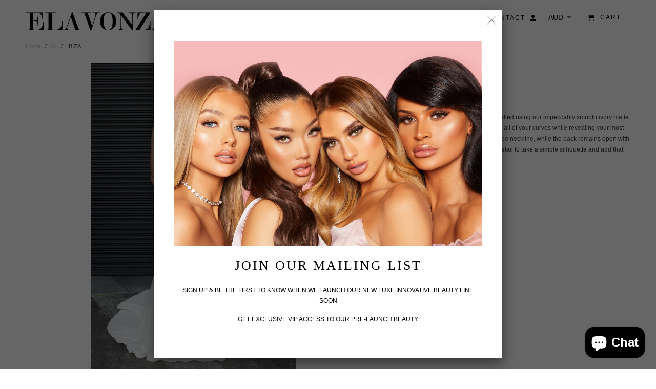

--- FILE ---
content_type: text/html; charset=utf-8
request_url: https://elavonza.com/en-ca/products/ibiza
body_size: 19965
content:
<!DOCTYPE html>
<!--[if lt IE 7 ]><html class="ie ie6" lang="en"> <![endif]-->
<!--[if IE 7 ]><html class="ie ie7" lang="en"> <![endif]-->
<!--[if IE 8 ]><html class="ie ie8" lang="en"> <![endif]-->
<!--[if IE 9 ]><html class="ie ie9" lang="en"> <![endif]-->
<!--[if (gte IE 10)|!(IE)]><!--><html lang="en"> <!--<![endif]-->
  <head>
    <meta charset="utf-8">
    <meta http-equiv="cleartype" content="on">
    <meta name="robots" content="index,follow">

    
    <title>IBIZA - ELAVONZA</title>

    
      <meta name="description" content="Modern. Refined. Serene. The Ibiza gown is crafted using our impeccably smooth ivory matte crepe. It is rich and inviting, the fabric that loves all of your curves while revealing your most flattering silhouette. It features a timeless v-shape neckline, while the back remains open with sheer embroidered lace detail. It" />
    

    <!-- Custom Fonts -->
    

    

<meta name="author" content="ELAVONZA">
<meta property="og:url" content="https://elavonza.com/en-ca/products/ibiza">
<meta property="og:site_name" content="ELAVONZA">


  <meta property="og:type" content="product">
  <meta property="og:title" content="IBIZA">
  
    <meta property="og:image" content="http://elavonza.com/cdn/shop/products/386A1433_600x.jpg?v=1567538526">
    <meta property="og:image:secure_url" content="https://elavonza.com/cdn/shop/products/386A1433_600x.jpg?v=1567538526">
    
  
    <meta property="og:image" content="http://elavonza.com/cdn/shop/products/386A1453-back_600x.jpg?v=1567538526">
    <meta property="og:image:secure_url" content="https://elavonza.com/cdn/shop/products/386A1453-back_600x.jpg?v=1567538526">
    
  
    <meta property="og:image" content="http://elavonza.com/cdn/shop/products/386A1438_600x.jpg?v=1567538526">
    <meta property="og:image:secure_url" content="https://elavonza.com/cdn/shop/products/386A1438_600x.jpg?v=1567538526">
    
  
  <meta property="og:price:amount" content="0.00">
  <meta property="og:price:currency" content="AUD">


  <meta property="og:description" content="Modern. Refined. Serene. The Ibiza gown is crafted using our impeccably smooth ivory matte crepe. It is rich and inviting, the fabric that loves all of your curves while revealing your most flattering silhouette. It features a timeless v-shape neckline, while the back remains open with sheer embroidered lace detail. It">




<meta name="twitter:card" content="summary">

  <meta name="twitter:title" content="IBIZA">
  <meta name="twitter:description" content="
Modern. Refined. Serene. The Ibiza gown is crafted using our impeccably smooth ivory matte crepe. It is rich and inviting, the fabric that loves all of your curves while revealing your most flattering silhouette. It features a timeless v-shape neckline, while the back remains open with sheer embroidered lace detail. It&#39;s the perfect detail to take a simple silhouette and add that special &quot;bridal&quot; factor. ">
  <meta name="twitter:image" content="https://elavonza.com/cdn/shop/products/386A1433_240x.jpg?v=1567538526">
  <meta name="twitter:image:width" content="240">
  <meta name="twitter:image:height" content="240">


    
    

    <!-- Mobile Specific Metas -->
    <meta name="HandheldFriendly" content="True">
    <meta name="MobileOptimized" content="320">
    <meta name="viewport" content="width=device-width,initial-scale=1">
    <meta name="theme-color" content="#ffffff">

    <!-- Stylesheets for Retina 4.1.7 -->
    <link href="//elavonza.com/cdn/shop/t/9/assets/styles.scss.css?v=135601139752824891551703418105" rel="stylesheet" type="text/css" media="all" />
    <!--[if lte IE 9]>
      <link href="//elavonza.com/cdn/shop/t/9/assets/ie.css?v=16370617434440559491496784983" rel="stylesheet" type="text/css" media="all" />
    <![endif]-->

    
      <link rel="shortcut icon" type="image/x-icon" href="//elavonza.com/cdn/shop/files/Elavonza_favicon_new_small.png?v=1668753449">
    

    <link rel="canonical" href="https://elavonza.com/en-ca/products/ibiza" />

    

    <script src="//elavonza.com/cdn/shop/t/9/assets/app.js?v=179856128046573434401567191253" type="text/javascript"></script>
    <script>window.performance && window.performance.mark && window.performance.mark('shopify.content_for_header.start');</script><meta name="facebook-domain-verification" content="yda7r8y45gruxoz3vg3wkxn1leo7ab">
<meta name="google-site-verification" content="Cxla0HzpJ1fDMWpPd97VygZRFhBoA497zTXyzfyWPXs">
<meta id="shopify-digital-wallet" name="shopify-digital-wallet" content="/6007137/digital_wallets/dialog">
<meta name="shopify-checkout-api-token" content="0e2be3f0efa97bc3188192a13455bb84">
<link rel="alternate" hreflang="x-default" href="https://elavonza.com/products/ibiza">
<link rel="alternate" hreflang="en" href="https://elavonza.com/products/ibiza">
<link rel="alternate" hreflang="en-CA" href="https://elavonza.com/en-ca/products/ibiza">
<link rel="alternate" hreflang="en-FR" href="https://elavonza.com/en-fr/products/ibiza">
<link rel="alternate" hreflang="en-DE" href="https://elavonza.com/en-de/products/ibiza">
<link rel="alternate" hreflang="en-HK" href="https://elavonza.com/en-hk/products/ibiza">
<link rel="alternate" hreflang="en-JP" href="https://elavonza.com/en-jp/products/ibiza">
<link rel="alternate" hreflang="en-NZ" href="https://elavonza.com/en-nz/products/ibiza">
<link rel="alternate" hreflang="en-SG" href="https://elavonza.com/en-sg/products/ibiza">
<link rel="alternate" hreflang="en-AE" href="https://elavonza.com/en-ae/products/ibiza">
<link rel="alternate" hreflang="en-GB" href="https://elavonza.com/en-gb/products/ibiza">
<link rel="alternate" hreflang="en-US" href="https://elavonza.com/en-us/products/ibiza">
<link rel="alternate" type="application/json+oembed" href="https://elavonza.com/en-ca/products/ibiza.oembed">
<script async="async" src="/checkouts/internal/preloads.js?locale=en-CA"></script>
<link rel="preconnect" href="https://shop.app" crossorigin="anonymous">
<script async="async" src="https://shop.app/checkouts/internal/preloads.js?locale=en-CA&shop_id=6007137" crossorigin="anonymous"></script>
<script id="apple-pay-shop-capabilities" type="application/json">{"shopId":6007137,"countryCode":"AU","currencyCode":"AUD","merchantCapabilities":["supports3DS"],"merchantId":"gid:\/\/shopify\/Shop\/6007137","merchantName":"ELAVONZA","requiredBillingContactFields":["postalAddress","email","phone"],"requiredShippingContactFields":["postalAddress","email","phone"],"shippingType":"shipping","supportedNetworks":["visa","masterCard","amex","jcb"],"total":{"type":"pending","label":"ELAVONZA","amount":"1.00"},"shopifyPaymentsEnabled":true,"supportsSubscriptions":true}</script>
<script id="shopify-features" type="application/json">{"accessToken":"0e2be3f0efa97bc3188192a13455bb84","betas":["rich-media-storefront-analytics"],"domain":"elavonza.com","predictiveSearch":true,"shopId":6007137,"locale":"en"}</script>
<script>var Shopify = Shopify || {};
Shopify.shop = "elavonza.myshopify.com";
Shopify.locale = "en";
Shopify.currency = {"active":"AUD","rate":"1.0"};
Shopify.country = "CA";
Shopify.theme = {"name":"PREVIEW HERE: NEW RETINA THEME","id":176147726,"schema_name":"Retina","schema_version":"4.1.7","theme_store_id":null,"role":"main"};
Shopify.theme.handle = "null";
Shopify.theme.style = {"id":null,"handle":null};
Shopify.cdnHost = "elavonza.com/cdn";
Shopify.routes = Shopify.routes || {};
Shopify.routes.root = "/en-ca/";</script>
<script type="module">!function(o){(o.Shopify=o.Shopify||{}).modules=!0}(window);</script>
<script>!function(o){function n(){var o=[];function n(){o.push(Array.prototype.slice.apply(arguments))}return n.q=o,n}var t=o.Shopify=o.Shopify||{};t.loadFeatures=n(),t.autoloadFeatures=n()}(window);</script>
<script>
  window.ShopifyPay = window.ShopifyPay || {};
  window.ShopifyPay.apiHost = "shop.app\/pay";
  window.ShopifyPay.redirectState = null;
</script>
<script id="shop-js-analytics" type="application/json">{"pageType":"product"}</script>
<script defer="defer" async type="module" src="//elavonza.com/cdn/shopifycloud/shop-js/modules/v2/client.init-shop-cart-sync_IZsNAliE.en.esm.js"></script>
<script defer="defer" async type="module" src="//elavonza.com/cdn/shopifycloud/shop-js/modules/v2/chunk.common_0OUaOowp.esm.js"></script>
<script type="module">
  await import("//elavonza.com/cdn/shopifycloud/shop-js/modules/v2/client.init-shop-cart-sync_IZsNAliE.en.esm.js");
await import("//elavonza.com/cdn/shopifycloud/shop-js/modules/v2/chunk.common_0OUaOowp.esm.js");

  window.Shopify.SignInWithShop?.initShopCartSync?.({"fedCMEnabled":true,"windoidEnabled":true});

</script>
<script>
  window.Shopify = window.Shopify || {};
  if (!window.Shopify.featureAssets) window.Shopify.featureAssets = {};
  window.Shopify.featureAssets['shop-js'] = {"shop-cart-sync":["modules/v2/client.shop-cart-sync_DLOhI_0X.en.esm.js","modules/v2/chunk.common_0OUaOowp.esm.js"],"init-fed-cm":["modules/v2/client.init-fed-cm_C6YtU0w6.en.esm.js","modules/v2/chunk.common_0OUaOowp.esm.js"],"shop-button":["modules/v2/client.shop-button_BCMx7GTG.en.esm.js","modules/v2/chunk.common_0OUaOowp.esm.js"],"shop-cash-offers":["modules/v2/client.shop-cash-offers_BT26qb5j.en.esm.js","modules/v2/chunk.common_0OUaOowp.esm.js","modules/v2/chunk.modal_CGo_dVj3.esm.js"],"init-windoid":["modules/v2/client.init-windoid_B9PkRMql.en.esm.js","modules/v2/chunk.common_0OUaOowp.esm.js"],"init-shop-email-lookup-coordinator":["modules/v2/client.init-shop-email-lookup-coordinator_DZkqjsbU.en.esm.js","modules/v2/chunk.common_0OUaOowp.esm.js"],"shop-toast-manager":["modules/v2/client.shop-toast-manager_Di2EnuM7.en.esm.js","modules/v2/chunk.common_0OUaOowp.esm.js"],"shop-login-button":["modules/v2/client.shop-login-button_BtqW_SIO.en.esm.js","modules/v2/chunk.common_0OUaOowp.esm.js","modules/v2/chunk.modal_CGo_dVj3.esm.js"],"avatar":["modules/v2/client.avatar_BTnouDA3.en.esm.js"],"pay-button":["modules/v2/client.pay-button_CWa-C9R1.en.esm.js","modules/v2/chunk.common_0OUaOowp.esm.js"],"init-shop-cart-sync":["modules/v2/client.init-shop-cart-sync_IZsNAliE.en.esm.js","modules/v2/chunk.common_0OUaOowp.esm.js"],"init-customer-accounts":["modules/v2/client.init-customer-accounts_DenGwJTU.en.esm.js","modules/v2/client.shop-login-button_BtqW_SIO.en.esm.js","modules/v2/chunk.common_0OUaOowp.esm.js","modules/v2/chunk.modal_CGo_dVj3.esm.js"],"init-shop-for-new-customer-accounts":["modules/v2/client.init-shop-for-new-customer-accounts_JdHXxpS9.en.esm.js","modules/v2/client.shop-login-button_BtqW_SIO.en.esm.js","modules/v2/chunk.common_0OUaOowp.esm.js","modules/v2/chunk.modal_CGo_dVj3.esm.js"],"init-customer-accounts-sign-up":["modules/v2/client.init-customer-accounts-sign-up_D6__K_p8.en.esm.js","modules/v2/client.shop-login-button_BtqW_SIO.en.esm.js","modules/v2/chunk.common_0OUaOowp.esm.js","modules/v2/chunk.modal_CGo_dVj3.esm.js"],"checkout-modal":["modules/v2/client.checkout-modal_C_ZQDY6s.en.esm.js","modules/v2/chunk.common_0OUaOowp.esm.js","modules/v2/chunk.modal_CGo_dVj3.esm.js"],"shop-follow-button":["modules/v2/client.shop-follow-button_XetIsj8l.en.esm.js","modules/v2/chunk.common_0OUaOowp.esm.js","modules/v2/chunk.modal_CGo_dVj3.esm.js"],"lead-capture":["modules/v2/client.lead-capture_DvA72MRN.en.esm.js","modules/v2/chunk.common_0OUaOowp.esm.js","modules/v2/chunk.modal_CGo_dVj3.esm.js"],"shop-login":["modules/v2/client.shop-login_ClXNxyh6.en.esm.js","modules/v2/chunk.common_0OUaOowp.esm.js","modules/v2/chunk.modal_CGo_dVj3.esm.js"],"payment-terms":["modules/v2/client.payment-terms_CNlwjfZz.en.esm.js","modules/v2/chunk.common_0OUaOowp.esm.js","modules/v2/chunk.modal_CGo_dVj3.esm.js"]};
</script>
<script>(function() {
  var isLoaded = false;
  function asyncLoad() {
    if (isLoaded) return;
    isLoaded = true;
    var urls = ["\/\/d1liekpayvooaz.cloudfront.net\/apps\/customizery\/customizery.js?shop=elavonza.myshopify.com","https:\/\/www.storeya.com\/externalscript\/couponpop\/61291300?shop=elavonza.myshopify.com","https:\/\/cdn.one.store\/javascript\/dist\/1.0\/jcr-widget.js?account_id=shopify:elavonza.myshopify.com\u0026shop=elavonza.myshopify.com","https:\/\/cdn-loyalty.yotpo.com\/loader\/KvxF_fPgZ92dEF_v3QlGfQ.js?shop=elavonza.myshopify.com"];
    for (var i = 0; i < urls.length; i++) {
      var s = document.createElement('script');
      s.type = 'text/javascript';
      s.async = true;
      s.src = urls[i];
      var x = document.getElementsByTagName('script')[0];
      x.parentNode.insertBefore(s, x);
    }
  };
  if(window.attachEvent) {
    window.attachEvent('onload', asyncLoad);
  } else {
    window.addEventListener('load', asyncLoad, false);
  }
})();</script>
<script id="__st">var __st={"a":6007137,"offset":36000,"reqid":"8b5eca37-8300-4aa0-b876-fdc025bd3775-1768541948","pageurl":"elavonza.com\/en-ca\/products\/ibiza","u":"a3368a568a6b","p":"product","rtyp":"product","rid":3744566837332};</script>
<script>window.ShopifyPaypalV4VisibilityTracking = true;</script>
<script id="captcha-bootstrap">!function(){'use strict';const t='contact',e='account',n='new_comment',o=[[t,t],['blogs',n],['comments',n],[t,'customer']],c=[[e,'customer_login'],[e,'guest_login'],[e,'recover_customer_password'],[e,'create_customer']],r=t=>t.map((([t,e])=>`form[action*='/${t}']:not([data-nocaptcha='true']) input[name='form_type'][value='${e}']`)).join(','),a=t=>()=>t?[...document.querySelectorAll(t)].map((t=>t.form)):[];function s(){const t=[...o],e=r(t);return a(e)}const i='password',u='form_key',d=['recaptcha-v3-token','g-recaptcha-response','h-captcha-response',i],f=()=>{try{return window.sessionStorage}catch{return}},m='__shopify_v',_=t=>t.elements[u];function p(t,e,n=!1){try{const o=window.sessionStorage,c=JSON.parse(o.getItem(e)),{data:r}=function(t){const{data:e,action:n}=t;return t[m]||n?{data:e,action:n}:{data:t,action:n}}(c);for(const[e,n]of Object.entries(r))t.elements[e]&&(t.elements[e].value=n);n&&o.removeItem(e)}catch(o){console.error('form repopulation failed',{error:o})}}const l='form_type',E='cptcha';function T(t){t.dataset[E]=!0}const w=window,h=w.document,L='Shopify',v='ce_forms',y='captcha';let A=!1;((t,e)=>{const n=(g='f06e6c50-85a8-45c8-87d0-21a2b65856fe',I='https://cdn.shopify.com/shopifycloud/storefront-forms-hcaptcha/ce_storefront_forms_captcha_hcaptcha.v1.5.2.iife.js',D={infoText:'Protected by hCaptcha',privacyText:'Privacy',termsText:'Terms'},(t,e,n)=>{const o=w[L][v],c=o.bindForm;if(c)return c(t,g,e,D).then(n);var r;o.q.push([[t,g,e,D],n]),r=I,A||(h.body.append(Object.assign(h.createElement('script'),{id:'captcha-provider',async:!0,src:r})),A=!0)});var g,I,D;w[L]=w[L]||{},w[L][v]=w[L][v]||{},w[L][v].q=[],w[L][y]=w[L][y]||{},w[L][y].protect=function(t,e){n(t,void 0,e),T(t)},Object.freeze(w[L][y]),function(t,e,n,w,h,L){const[v,y,A,g]=function(t,e,n){const i=e?o:[],u=t?c:[],d=[...i,...u],f=r(d),m=r(i),_=r(d.filter((([t,e])=>n.includes(e))));return[a(f),a(m),a(_),s()]}(w,h,L),I=t=>{const e=t.target;return e instanceof HTMLFormElement?e:e&&e.form},D=t=>v().includes(t);t.addEventListener('submit',(t=>{const e=I(t);if(!e)return;const n=D(e)&&!e.dataset.hcaptchaBound&&!e.dataset.recaptchaBound,o=_(e),c=g().includes(e)&&(!o||!o.value);(n||c)&&t.preventDefault(),c&&!n&&(function(t){try{if(!f())return;!function(t){const e=f();if(!e)return;const n=_(t);if(!n)return;const o=n.value;o&&e.removeItem(o)}(t);const e=Array.from(Array(32),(()=>Math.random().toString(36)[2])).join('');!function(t,e){_(t)||t.append(Object.assign(document.createElement('input'),{type:'hidden',name:u})),t.elements[u].value=e}(t,e),function(t,e){const n=f();if(!n)return;const o=[...t.querySelectorAll(`input[type='${i}']`)].map((({name:t})=>t)),c=[...d,...o],r={};for(const[a,s]of new FormData(t).entries())c.includes(a)||(r[a]=s);n.setItem(e,JSON.stringify({[m]:1,action:t.action,data:r}))}(t,e)}catch(e){console.error('failed to persist form',e)}}(e),e.submit())}));const S=(t,e)=>{t&&!t.dataset[E]&&(n(t,e.some((e=>e===t))),T(t))};for(const o of['focusin','change'])t.addEventListener(o,(t=>{const e=I(t);D(e)&&S(e,y())}));const B=e.get('form_key'),M=e.get(l),P=B&&M;t.addEventListener('DOMContentLoaded',(()=>{const t=y();if(P)for(const e of t)e.elements[l].value===M&&p(e,B);[...new Set([...A(),...v().filter((t=>'true'===t.dataset.shopifyCaptcha))])].forEach((e=>S(e,t)))}))}(h,new URLSearchParams(w.location.search),n,t,e,['guest_login'])})(!0,!0)}();</script>
<script integrity="sha256-4kQ18oKyAcykRKYeNunJcIwy7WH5gtpwJnB7kiuLZ1E=" data-source-attribution="shopify.loadfeatures" defer="defer" src="//elavonza.com/cdn/shopifycloud/storefront/assets/storefront/load_feature-a0a9edcb.js" crossorigin="anonymous"></script>
<script crossorigin="anonymous" defer="defer" src="//elavonza.com/cdn/shopifycloud/storefront/assets/shopify_pay/storefront-65b4c6d7.js?v=20250812"></script>
<script data-source-attribution="shopify.dynamic_checkout.dynamic.init">var Shopify=Shopify||{};Shopify.PaymentButton=Shopify.PaymentButton||{isStorefrontPortableWallets:!0,init:function(){window.Shopify.PaymentButton.init=function(){};var t=document.createElement("script");t.src="https://elavonza.com/cdn/shopifycloud/portable-wallets/latest/portable-wallets.en.js",t.type="module",document.head.appendChild(t)}};
</script>
<script data-source-attribution="shopify.dynamic_checkout.buyer_consent">
  function portableWalletsHideBuyerConsent(e){var t=document.getElementById("shopify-buyer-consent"),n=document.getElementById("shopify-subscription-policy-button");t&&n&&(t.classList.add("hidden"),t.setAttribute("aria-hidden","true"),n.removeEventListener("click",e))}function portableWalletsShowBuyerConsent(e){var t=document.getElementById("shopify-buyer-consent"),n=document.getElementById("shopify-subscription-policy-button");t&&n&&(t.classList.remove("hidden"),t.removeAttribute("aria-hidden"),n.addEventListener("click",e))}window.Shopify?.PaymentButton&&(window.Shopify.PaymentButton.hideBuyerConsent=portableWalletsHideBuyerConsent,window.Shopify.PaymentButton.showBuyerConsent=portableWalletsShowBuyerConsent);
</script>
<script data-source-attribution="shopify.dynamic_checkout.cart.bootstrap">document.addEventListener("DOMContentLoaded",(function(){function t(){return document.querySelector("shopify-accelerated-checkout-cart, shopify-accelerated-checkout")}if(t())Shopify.PaymentButton.init();else{new MutationObserver((function(e,n){t()&&(Shopify.PaymentButton.init(),n.disconnect())})).observe(document.body,{childList:!0,subtree:!0})}}));
</script>
<link id="shopify-accelerated-checkout-styles" rel="stylesheet" media="screen" href="https://elavonza.com/cdn/shopifycloud/portable-wallets/latest/accelerated-checkout-backwards-compat.css" crossorigin="anonymous">
<style id="shopify-accelerated-checkout-cart">
        #shopify-buyer-consent {
  margin-top: 1em;
  display: inline-block;
  width: 100%;
}

#shopify-buyer-consent.hidden {
  display: none;
}

#shopify-subscription-policy-button {
  background: none;
  border: none;
  padding: 0;
  text-decoration: underline;
  font-size: inherit;
  cursor: pointer;
}

#shopify-subscription-policy-button::before {
  box-shadow: none;
}

      </style>

<script>window.performance && window.performance.mark && window.performance.mark('shopify.content_for_header.end');</script>
  <script async src="https://cdn-widgetsrepository.yotpo.com/v1/loader/sYlFHLVNGbigWfrukB83BGg04iTHShPwPNO9gE6d" type="text/javascript"></script>

<script src="https://cdn.shopify.com/extensions/7bc9bb47-adfa-4267-963e-cadee5096caf/inbox-1252/assets/inbox-chat-loader.js" type="text/javascript" defer="defer"></script>
<link href="https://monorail-edge.shopifysvc.com" rel="dns-prefetch">
<script>(function(){if ("sendBeacon" in navigator && "performance" in window) {try {var session_token_from_headers = performance.getEntriesByType('navigation')[0].serverTiming.find(x => x.name == '_s').description;} catch {var session_token_from_headers = undefined;}var session_cookie_matches = document.cookie.match(/_shopify_s=([^;]*)/);var session_token_from_cookie = session_cookie_matches && session_cookie_matches.length === 2 ? session_cookie_matches[1] : "";var session_token = session_token_from_headers || session_token_from_cookie || "";function handle_abandonment_event(e) {var entries = performance.getEntries().filter(function(entry) {return /monorail-edge.shopifysvc.com/.test(entry.name);});if (!window.abandonment_tracked && entries.length === 0) {window.abandonment_tracked = true;var currentMs = Date.now();var navigation_start = performance.timing.navigationStart;var payload = {shop_id: 6007137,url: window.location.href,navigation_start,duration: currentMs - navigation_start,session_token,page_type: "product"};window.navigator.sendBeacon("https://monorail-edge.shopifysvc.com/v1/produce", JSON.stringify({schema_id: "online_store_buyer_site_abandonment/1.1",payload: payload,metadata: {event_created_at_ms: currentMs,event_sent_at_ms: currentMs}}));}}window.addEventListener('pagehide', handle_abandonment_event);}}());</script>
<script id="web-pixels-manager-setup">(function e(e,d,r,n,o){if(void 0===o&&(o={}),!Boolean(null===(a=null===(i=window.Shopify)||void 0===i?void 0:i.analytics)||void 0===a?void 0:a.replayQueue)){var i,a;window.Shopify=window.Shopify||{};var t=window.Shopify;t.analytics=t.analytics||{};var s=t.analytics;s.replayQueue=[],s.publish=function(e,d,r){return s.replayQueue.push([e,d,r]),!0};try{self.performance.mark("wpm:start")}catch(e){}var l=function(){var e={modern:/Edge?\/(1{2}[4-9]|1[2-9]\d|[2-9]\d{2}|\d{4,})\.\d+(\.\d+|)|Firefox\/(1{2}[4-9]|1[2-9]\d|[2-9]\d{2}|\d{4,})\.\d+(\.\d+|)|Chrom(ium|e)\/(9{2}|\d{3,})\.\d+(\.\d+|)|(Maci|X1{2}).+ Version\/(15\.\d+|(1[6-9]|[2-9]\d|\d{3,})\.\d+)([,.]\d+|)( \(\w+\)|)( Mobile\/\w+|) Safari\/|Chrome.+OPR\/(9{2}|\d{3,})\.\d+\.\d+|(CPU[ +]OS|iPhone[ +]OS|CPU[ +]iPhone|CPU IPhone OS|CPU iPad OS)[ +]+(15[._]\d+|(1[6-9]|[2-9]\d|\d{3,})[._]\d+)([._]\d+|)|Android:?[ /-](13[3-9]|1[4-9]\d|[2-9]\d{2}|\d{4,})(\.\d+|)(\.\d+|)|Android.+Firefox\/(13[5-9]|1[4-9]\d|[2-9]\d{2}|\d{4,})\.\d+(\.\d+|)|Android.+Chrom(ium|e)\/(13[3-9]|1[4-9]\d|[2-9]\d{2}|\d{4,})\.\d+(\.\d+|)|SamsungBrowser\/([2-9]\d|\d{3,})\.\d+/,legacy:/Edge?\/(1[6-9]|[2-9]\d|\d{3,})\.\d+(\.\d+|)|Firefox\/(5[4-9]|[6-9]\d|\d{3,})\.\d+(\.\d+|)|Chrom(ium|e)\/(5[1-9]|[6-9]\d|\d{3,})\.\d+(\.\d+|)([\d.]+$|.*Safari\/(?![\d.]+ Edge\/[\d.]+$))|(Maci|X1{2}).+ Version\/(10\.\d+|(1[1-9]|[2-9]\d|\d{3,})\.\d+)([,.]\d+|)( \(\w+\)|)( Mobile\/\w+|) Safari\/|Chrome.+OPR\/(3[89]|[4-9]\d|\d{3,})\.\d+\.\d+|(CPU[ +]OS|iPhone[ +]OS|CPU[ +]iPhone|CPU IPhone OS|CPU iPad OS)[ +]+(10[._]\d+|(1[1-9]|[2-9]\d|\d{3,})[._]\d+)([._]\d+|)|Android:?[ /-](13[3-9]|1[4-9]\d|[2-9]\d{2}|\d{4,})(\.\d+|)(\.\d+|)|Mobile Safari.+OPR\/([89]\d|\d{3,})\.\d+\.\d+|Android.+Firefox\/(13[5-9]|1[4-9]\d|[2-9]\d{2}|\d{4,})\.\d+(\.\d+|)|Android.+Chrom(ium|e)\/(13[3-9]|1[4-9]\d|[2-9]\d{2}|\d{4,})\.\d+(\.\d+|)|Android.+(UC? ?Browser|UCWEB|U3)[ /]?(15\.([5-9]|\d{2,})|(1[6-9]|[2-9]\d|\d{3,})\.\d+)\.\d+|SamsungBrowser\/(5\.\d+|([6-9]|\d{2,})\.\d+)|Android.+MQ{2}Browser\/(14(\.(9|\d{2,})|)|(1[5-9]|[2-9]\d|\d{3,})(\.\d+|))(\.\d+|)|K[Aa][Ii]OS\/(3\.\d+|([4-9]|\d{2,})\.\d+)(\.\d+|)/},d=e.modern,r=e.legacy,n=navigator.userAgent;return n.match(d)?"modern":n.match(r)?"legacy":"unknown"}(),u="modern"===l?"modern":"legacy",c=(null!=n?n:{modern:"",legacy:""})[u],f=function(e){return[e.baseUrl,"/wpm","/b",e.hashVersion,"modern"===e.buildTarget?"m":"l",".js"].join("")}({baseUrl:d,hashVersion:r,buildTarget:u}),m=function(e){var d=e.version,r=e.bundleTarget,n=e.surface,o=e.pageUrl,i=e.monorailEndpoint;return{emit:function(e){var a=e.status,t=e.errorMsg,s=(new Date).getTime(),l=JSON.stringify({metadata:{event_sent_at_ms:s},events:[{schema_id:"web_pixels_manager_load/3.1",payload:{version:d,bundle_target:r,page_url:o,status:a,surface:n,error_msg:t},metadata:{event_created_at_ms:s}}]});if(!i)return console&&console.warn&&console.warn("[Web Pixels Manager] No Monorail endpoint provided, skipping logging."),!1;try{return self.navigator.sendBeacon.bind(self.navigator)(i,l)}catch(e){}var u=new XMLHttpRequest;try{return u.open("POST",i,!0),u.setRequestHeader("Content-Type","text/plain"),u.send(l),!0}catch(e){return console&&console.warn&&console.warn("[Web Pixels Manager] Got an unhandled error while logging to Monorail."),!1}}}}({version:r,bundleTarget:l,surface:e.surface,pageUrl:self.location.href,monorailEndpoint:e.monorailEndpoint});try{o.browserTarget=l,function(e){var d=e.src,r=e.async,n=void 0===r||r,o=e.onload,i=e.onerror,a=e.sri,t=e.scriptDataAttributes,s=void 0===t?{}:t,l=document.createElement("script"),u=document.querySelector("head"),c=document.querySelector("body");if(l.async=n,l.src=d,a&&(l.integrity=a,l.crossOrigin="anonymous"),s)for(var f in s)if(Object.prototype.hasOwnProperty.call(s,f))try{l.dataset[f]=s[f]}catch(e){}if(o&&l.addEventListener("load",o),i&&l.addEventListener("error",i),u)u.appendChild(l);else{if(!c)throw new Error("Did not find a head or body element to append the script");c.appendChild(l)}}({src:f,async:!0,onload:function(){if(!function(){var e,d;return Boolean(null===(d=null===(e=window.Shopify)||void 0===e?void 0:e.analytics)||void 0===d?void 0:d.initialized)}()){var d=window.webPixelsManager.init(e)||void 0;if(d){var r=window.Shopify.analytics;r.replayQueue.forEach((function(e){var r=e[0],n=e[1],o=e[2];d.publishCustomEvent(r,n,o)})),r.replayQueue=[],r.publish=d.publishCustomEvent,r.visitor=d.visitor,r.initialized=!0}}},onerror:function(){return m.emit({status:"failed",errorMsg:"".concat(f," has failed to load")})},sri:function(e){var d=/^sha384-[A-Za-z0-9+/=]+$/;return"string"==typeof e&&d.test(e)}(c)?c:"",scriptDataAttributes:o}),m.emit({status:"loading"})}catch(e){m.emit({status:"failed",errorMsg:(null==e?void 0:e.message)||"Unknown error"})}}})({shopId: 6007137,storefrontBaseUrl: "https://elavonza.com",extensionsBaseUrl: "https://extensions.shopifycdn.com/cdn/shopifycloud/web-pixels-manager",monorailEndpoint: "https://monorail-edge.shopifysvc.com/unstable/produce_batch",surface: "storefront-renderer",enabledBetaFlags: ["2dca8a86"],webPixelsConfigList: [{"id":"289472596","configuration":"{\"config\":\"{\\\"pixel_id\\\":\\\"GT-TBNM9NQ\\\",\\\"target_country\\\":\\\"AU\\\",\\\"gtag_events\\\":[{\\\"type\\\":\\\"purchase\\\",\\\"action_label\\\":\\\"MC-3M8BNHV33M\\\"},{\\\"type\\\":\\\"page_view\\\",\\\"action_label\\\":\\\"MC-3M8BNHV33M\\\"},{\\\"type\\\":\\\"view_item\\\",\\\"action_label\\\":\\\"MC-3M8BNHV33M\\\"}],\\\"enable_monitoring_mode\\\":false}\"}","eventPayloadVersion":"v1","runtimeContext":"OPEN","scriptVersion":"b2a88bafab3e21179ed38636efcd8a93","type":"APP","apiClientId":1780363,"privacyPurposes":[],"dataSharingAdjustments":{"protectedCustomerApprovalScopes":["read_customer_address","read_customer_email","read_customer_name","read_customer_personal_data","read_customer_phone"]}},{"id":"216170580","configuration":"{\"pixelCode\":\"CDUQK7RC77U6AL7KG0H0\"}","eventPayloadVersion":"v1","runtimeContext":"STRICT","scriptVersion":"22e92c2ad45662f435e4801458fb78cc","type":"APP","apiClientId":4383523,"privacyPurposes":["ANALYTICS","MARKETING","SALE_OF_DATA"],"dataSharingAdjustments":{"protectedCustomerApprovalScopes":["read_customer_address","read_customer_email","read_customer_name","read_customer_personal_data","read_customer_phone"]}},{"id":"59146324","configuration":"{\"pixel_id\":\"1790271854536466\",\"pixel_type\":\"facebook_pixel\",\"metaapp_system_user_token\":\"-\"}","eventPayloadVersion":"v1","runtimeContext":"OPEN","scriptVersion":"ca16bc87fe92b6042fbaa3acc2fbdaa6","type":"APP","apiClientId":2329312,"privacyPurposes":["ANALYTICS","MARKETING","SALE_OF_DATA"],"dataSharingAdjustments":{"protectedCustomerApprovalScopes":["read_customer_address","read_customer_email","read_customer_name","read_customer_personal_data","read_customer_phone"]}},{"id":"40140884","configuration":"{\"tagID\":\"2613518596454\"}","eventPayloadVersion":"v1","runtimeContext":"STRICT","scriptVersion":"18031546ee651571ed29edbe71a3550b","type":"APP","apiClientId":3009811,"privacyPurposes":["ANALYTICS","MARKETING","SALE_OF_DATA"],"dataSharingAdjustments":{"protectedCustomerApprovalScopes":["read_customer_address","read_customer_email","read_customer_name","read_customer_personal_data","read_customer_phone"]}},{"id":"4915284","configuration":"{\"myshopifyDomain\":\"elavonza.myshopify.com\"}","eventPayloadVersion":"v1","runtimeContext":"STRICT","scriptVersion":"23b97d18e2aa74363140dc29c9284e87","type":"APP","apiClientId":2775569,"privacyPurposes":["ANALYTICS","MARKETING","SALE_OF_DATA"],"dataSharingAdjustments":{"protectedCustomerApprovalScopes":["read_customer_address","read_customer_email","read_customer_name","read_customer_phone","read_customer_personal_data"]}},{"id":"43057236","eventPayloadVersion":"v1","runtimeContext":"LAX","scriptVersion":"1","type":"CUSTOM","privacyPurposes":["MARKETING"],"name":"Meta pixel (migrated)"},{"id":"52297812","eventPayloadVersion":"v1","runtimeContext":"LAX","scriptVersion":"1","type":"CUSTOM","privacyPurposes":["ANALYTICS"],"name":"Google Analytics tag (migrated)"},{"id":"shopify-app-pixel","configuration":"{}","eventPayloadVersion":"v1","runtimeContext":"STRICT","scriptVersion":"0450","apiClientId":"shopify-pixel","type":"APP","privacyPurposes":["ANALYTICS","MARKETING"]},{"id":"shopify-custom-pixel","eventPayloadVersion":"v1","runtimeContext":"LAX","scriptVersion":"0450","apiClientId":"shopify-pixel","type":"CUSTOM","privacyPurposes":["ANALYTICS","MARKETING"]}],isMerchantRequest: false,initData: {"shop":{"name":"ELAVONZA","paymentSettings":{"currencyCode":"AUD"},"myshopifyDomain":"elavonza.myshopify.com","countryCode":"AU","storefrontUrl":"https:\/\/elavonza.com\/en-ca"},"customer":null,"cart":null,"checkout":null,"productVariants":[{"price":{"amount":0.0,"currencyCode":"AUD"},"product":{"title":"IBIZA","vendor":"ELAVONZA","id":"3744566837332","untranslatedTitle":"IBIZA","url":"\/en-ca\/products\/ibiza","type":"BRIDAL"},"id":"29276547907668","image":{"src":"\/\/elavonza.com\/cdn\/shop\/products\/386A1433.jpg?v=1567538526"},"sku":"","title":"4","untranslatedTitle":"4"},{"price":{"amount":0.0,"currencyCode":"AUD"},"product":{"title":"IBIZA","vendor":"ELAVONZA","id":"3744566837332","untranslatedTitle":"IBIZA","url":"\/en-ca\/products\/ibiza","type":"BRIDAL"},"id":"29276547940436","image":{"src":"\/\/elavonza.com\/cdn\/shop\/products\/386A1433.jpg?v=1567538526"},"sku":"","title":"6","untranslatedTitle":"6"},{"price":{"amount":0.0,"currencyCode":"AUD"},"product":{"title":"IBIZA","vendor":"ELAVONZA","id":"3744566837332","untranslatedTitle":"IBIZA","url":"\/en-ca\/products\/ibiza","type":"BRIDAL"},"id":"29276547973204","image":{"src":"\/\/elavonza.com\/cdn\/shop\/products\/386A1433.jpg?v=1567538526"},"sku":"","title":"8","untranslatedTitle":"8"},{"price":{"amount":0.0,"currencyCode":"AUD"},"product":{"title":"IBIZA","vendor":"ELAVONZA","id":"3744566837332","untranslatedTitle":"IBIZA","url":"\/en-ca\/products\/ibiza","type":"BRIDAL"},"id":"29276548005972","image":{"src":"\/\/elavonza.com\/cdn\/shop\/products\/386A1433.jpg?v=1567538526"},"sku":"","title":"10","untranslatedTitle":"10"},{"price":{"amount":0.0,"currencyCode":"AUD"},"product":{"title":"IBIZA","vendor":"ELAVONZA","id":"3744566837332","untranslatedTitle":"IBIZA","url":"\/en-ca\/products\/ibiza","type":"BRIDAL"},"id":"29276548038740","image":{"src":"\/\/elavonza.com\/cdn\/shop\/products\/386A1433.jpg?v=1567538526"},"sku":"","title":"12","untranslatedTitle":"12"},{"price":{"amount":0.0,"currencyCode":"AUD"},"product":{"title":"IBIZA","vendor":"ELAVONZA","id":"3744566837332","untranslatedTitle":"IBIZA","url":"\/en-ca\/products\/ibiza","type":"BRIDAL"},"id":"29276548071508","image":{"src":"\/\/elavonza.com\/cdn\/shop\/products\/386A1433.jpg?v=1567538526"},"sku":"","title":"14","untranslatedTitle":"14"},{"price":{"amount":0.0,"currencyCode":"AUD"},"product":{"title":"IBIZA","vendor":"ELAVONZA","id":"3744566837332","untranslatedTitle":"IBIZA","url":"\/en-ca\/products\/ibiza","type":"BRIDAL"},"id":"29276548104276","image":{"src":"\/\/elavonza.com\/cdn\/shop\/products\/386A1433.jpg?v=1567538526"},"sku":"","title":"16","untranslatedTitle":"16"},{"price":{"amount":0.0,"currencyCode":"AUD"},"product":{"title":"IBIZA","vendor":"ELAVONZA","id":"3744566837332","untranslatedTitle":"IBIZA","url":"\/en-ca\/products\/ibiza","type":"BRIDAL"},"id":"29276548137044","image":{"src":"\/\/elavonza.com\/cdn\/shop\/products\/386A1433.jpg?v=1567538526"},"sku":"","title":"18","untranslatedTitle":"18"},{"price":{"amount":0.0,"currencyCode":"AUD"},"product":{"title":"IBIZA","vendor":"ELAVONZA","id":"3744566837332","untranslatedTitle":"IBIZA","url":"\/en-ca\/products\/ibiza","type":"BRIDAL"},"id":"29276548169812","image":{"src":"\/\/elavonza.com\/cdn\/shop\/products\/386A1433.jpg?v=1567538526"},"sku":"","title":"20","untranslatedTitle":"20"},{"price":{"amount":0.0,"currencyCode":"AUD"},"product":{"title":"IBIZA","vendor":"ELAVONZA","id":"3744566837332","untranslatedTitle":"IBIZA","url":"\/en-ca\/products\/ibiza","type":"BRIDAL"},"id":"29276548202580","image":{"src":"\/\/elavonza.com\/cdn\/shop\/products\/386A1433.jpg?v=1567538526"},"sku":"","title":"22","untranslatedTitle":"22"},{"price":{"amount":0.0,"currencyCode":"AUD"},"product":{"title":"IBIZA","vendor":"ELAVONZA","id":"3744566837332","untranslatedTitle":"IBIZA","url":"\/en-ca\/products\/ibiza","type":"BRIDAL"},"id":"29276548235348","image":{"src":"\/\/elavonza.com\/cdn\/shop\/products\/386A1433.jpg?v=1567538526"},"sku":"","title":"24","untranslatedTitle":"24"},{"price":{"amount":0.0,"currencyCode":"AUD"},"product":{"title":"IBIZA","vendor":"ELAVONZA","id":"3744566837332","untranslatedTitle":"IBIZA","url":"\/en-ca\/products\/ibiza","type":"BRIDAL"},"id":"29276548268116","image":{"src":"\/\/elavonza.com\/cdn\/shop\/products\/386A1433.jpg?v=1567538526"},"sku":"","title":"26","untranslatedTitle":"26"}],"purchasingCompany":null},},"https://elavonza.com/cdn","fcfee988w5aeb613cpc8e4bc33m6693e112",{"modern":"","legacy":""},{"shopId":"6007137","storefrontBaseUrl":"https:\/\/elavonza.com","extensionBaseUrl":"https:\/\/extensions.shopifycdn.com\/cdn\/shopifycloud\/web-pixels-manager","surface":"storefront-renderer","enabledBetaFlags":"[\"2dca8a86\"]","isMerchantRequest":"false","hashVersion":"fcfee988w5aeb613cpc8e4bc33m6693e112","publish":"custom","events":"[[\"page_viewed\",{}],[\"product_viewed\",{\"productVariant\":{\"price\":{\"amount\":0.0,\"currencyCode\":\"AUD\"},\"product\":{\"title\":\"IBIZA\",\"vendor\":\"ELAVONZA\",\"id\":\"3744566837332\",\"untranslatedTitle\":\"IBIZA\",\"url\":\"\/en-ca\/products\/ibiza\",\"type\":\"BRIDAL\"},\"id\":\"29276547907668\",\"image\":{\"src\":\"\/\/elavonza.com\/cdn\/shop\/products\/386A1433.jpg?v=1567538526\"},\"sku\":\"\",\"title\":\"4\",\"untranslatedTitle\":\"4\"}}]]"});</script><script>
  window.ShopifyAnalytics = window.ShopifyAnalytics || {};
  window.ShopifyAnalytics.meta = window.ShopifyAnalytics.meta || {};
  window.ShopifyAnalytics.meta.currency = 'AUD';
  var meta = {"product":{"id":3744566837332,"gid":"gid:\/\/shopify\/Product\/3744566837332","vendor":"ELAVONZA","type":"BRIDAL","handle":"ibiza","variants":[{"id":29276547907668,"price":0,"name":"IBIZA - 4","public_title":"4","sku":""},{"id":29276547940436,"price":0,"name":"IBIZA - 6","public_title":"6","sku":""},{"id":29276547973204,"price":0,"name":"IBIZA - 8","public_title":"8","sku":""},{"id":29276548005972,"price":0,"name":"IBIZA - 10","public_title":"10","sku":""},{"id":29276548038740,"price":0,"name":"IBIZA - 12","public_title":"12","sku":""},{"id":29276548071508,"price":0,"name":"IBIZA - 14","public_title":"14","sku":""},{"id":29276548104276,"price":0,"name":"IBIZA - 16","public_title":"16","sku":""},{"id":29276548137044,"price":0,"name":"IBIZA - 18","public_title":"18","sku":""},{"id":29276548169812,"price":0,"name":"IBIZA - 20","public_title":"20","sku":""},{"id":29276548202580,"price":0,"name":"IBIZA - 22","public_title":"22","sku":""},{"id":29276548235348,"price":0,"name":"IBIZA - 24","public_title":"24","sku":""},{"id":29276548268116,"price":0,"name":"IBIZA - 26","public_title":"26","sku":""}],"remote":false},"page":{"pageType":"product","resourceType":"product","resourceId":3744566837332,"requestId":"8b5eca37-8300-4aa0-b876-fdc025bd3775-1768541948"}};
  for (var attr in meta) {
    window.ShopifyAnalytics.meta[attr] = meta[attr];
  }
</script>
<script class="analytics">
  (function () {
    var customDocumentWrite = function(content) {
      var jquery = null;

      if (window.jQuery) {
        jquery = window.jQuery;
      } else if (window.Checkout && window.Checkout.$) {
        jquery = window.Checkout.$;
      }

      if (jquery) {
        jquery('body').append(content);
      }
    };

    var hasLoggedConversion = function(token) {
      if (token) {
        return document.cookie.indexOf('loggedConversion=' + token) !== -1;
      }
      return false;
    }

    var setCookieIfConversion = function(token) {
      if (token) {
        var twoMonthsFromNow = new Date(Date.now());
        twoMonthsFromNow.setMonth(twoMonthsFromNow.getMonth() + 2);

        document.cookie = 'loggedConversion=' + token + '; expires=' + twoMonthsFromNow;
      }
    }

    var trekkie = window.ShopifyAnalytics.lib = window.trekkie = window.trekkie || [];
    if (trekkie.integrations) {
      return;
    }
    trekkie.methods = [
      'identify',
      'page',
      'ready',
      'track',
      'trackForm',
      'trackLink'
    ];
    trekkie.factory = function(method) {
      return function() {
        var args = Array.prototype.slice.call(arguments);
        args.unshift(method);
        trekkie.push(args);
        return trekkie;
      };
    };
    for (var i = 0; i < trekkie.methods.length; i++) {
      var key = trekkie.methods[i];
      trekkie[key] = trekkie.factory(key);
    }
    trekkie.load = function(config) {
      trekkie.config = config || {};
      trekkie.config.initialDocumentCookie = document.cookie;
      var first = document.getElementsByTagName('script')[0];
      var script = document.createElement('script');
      script.type = 'text/javascript';
      script.onerror = function(e) {
        var scriptFallback = document.createElement('script');
        scriptFallback.type = 'text/javascript';
        scriptFallback.onerror = function(error) {
                var Monorail = {
      produce: function produce(monorailDomain, schemaId, payload) {
        var currentMs = new Date().getTime();
        var event = {
          schema_id: schemaId,
          payload: payload,
          metadata: {
            event_created_at_ms: currentMs,
            event_sent_at_ms: currentMs
          }
        };
        return Monorail.sendRequest("https://" + monorailDomain + "/v1/produce", JSON.stringify(event));
      },
      sendRequest: function sendRequest(endpointUrl, payload) {
        // Try the sendBeacon API
        if (window && window.navigator && typeof window.navigator.sendBeacon === 'function' && typeof window.Blob === 'function' && !Monorail.isIos12()) {
          var blobData = new window.Blob([payload], {
            type: 'text/plain'
          });

          if (window.navigator.sendBeacon(endpointUrl, blobData)) {
            return true;
          } // sendBeacon was not successful

        } // XHR beacon

        var xhr = new XMLHttpRequest();

        try {
          xhr.open('POST', endpointUrl);
          xhr.setRequestHeader('Content-Type', 'text/plain');
          xhr.send(payload);
        } catch (e) {
          console.log(e);
        }

        return false;
      },
      isIos12: function isIos12() {
        return window.navigator.userAgent.lastIndexOf('iPhone; CPU iPhone OS 12_') !== -1 || window.navigator.userAgent.lastIndexOf('iPad; CPU OS 12_') !== -1;
      }
    };
    Monorail.produce('monorail-edge.shopifysvc.com',
      'trekkie_storefront_load_errors/1.1',
      {shop_id: 6007137,
      theme_id: 176147726,
      app_name: "storefront",
      context_url: window.location.href,
      source_url: "//elavonza.com/cdn/s/trekkie.storefront.cd680fe47e6c39ca5d5df5f0a32d569bc48c0f27.min.js"});

        };
        scriptFallback.async = true;
        scriptFallback.src = '//elavonza.com/cdn/s/trekkie.storefront.cd680fe47e6c39ca5d5df5f0a32d569bc48c0f27.min.js';
        first.parentNode.insertBefore(scriptFallback, first);
      };
      script.async = true;
      script.src = '//elavonza.com/cdn/s/trekkie.storefront.cd680fe47e6c39ca5d5df5f0a32d569bc48c0f27.min.js';
      first.parentNode.insertBefore(script, first);
    };
    trekkie.load(
      {"Trekkie":{"appName":"storefront","development":false,"defaultAttributes":{"shopId":6007137,"isMerchantRequest":null,"themeId":176147726,"themeCityHash":"7782007933313971595","contentLanguage":"en","currency":"AUD","eventMetadataId":"17ce338f-1811-4a17-8abb-5fbdfc0e0e13"},"isServerSideCookieWritingEnabled":true,"monorailRegion":"shop_domain","enabledBetaFlags":["65f19447"]},"Session Attribution":{},"S2S":{"facebookCapiEnabled":true,"source":"trekkie-storefront-renderer","apiClientId":580111}}
    );

    var loaded = false;
    trekkie.ready(function() {
      if (loaded) return;
      loaded = true;

      window.ShopifyAnalytics.lib = window.trekkie;

      var originalDocumentWrite = document.write;
      document.write = customDocumentWrite;
      try { window.ShopifyAnalytics.merchantGoogleAnalytics.call(this); } catch(error) {};
      document.write = originalDocumentWrite;

      window.ShopifyAnalytics.lib.page(null,{"pageType":"product","resourceType":"product","resourceId":3744566837332,"requestId":"8b5eca37-8300-4aa0-b876-fdc025bd3775-1768541948","shopifyEmitted":true});

      var match = window.location.pathname.match(/checkouts\/(.+)\/(thank_you|post_purchase)/)
      var token = match? match[1]: undefined;
      if (!hasLoggedConversion(token)) {
        setCookieIfConversion(token);
        window.ShopifyAnalytics.lib.track("Viewed Product",{"currency":"AUD","variantId":29276547907668,"productId":3744566837332,"productGid":"gid:\/\/shopify\/Product\/3744566837332","name":"IBIZA - 4","price":"0.00","sku":"","brand":"ELAVONZA","variant":"4","category":"BRIDAL","nonInteraction":true,"remote":false},undefined,undefined,{"shopifyEmitted":true});
      window.ShopifyAnalytics.lib.track("monorail:\/\/trekkie_storefront_viewed_product\/1.1",{"currency":"AUD","variantId":29276547907668,"productId":3744566837332,"productGid":"gid:\/\/shopify\/Product\/3744566837332","name":"IBIZA - 4","price":"0.00","sku":"","brand":"ELAVONZA","variant":"4","category":"BRIDAL","nonInteraction":true,"remote":false,"referer":"https:\/\/elavonza.com\/en-ca\/products\/ibiza"});
      }
    });


        var eventsListenerScript = document.createElement('script');
        eventsListenerScript.async = true;
        eventsListenerScript.src = "//elavonza.com/cdn/shopifycloud/storefront/assets/shop_events_listener-3da45d37.js";
        document.getElementsByTagName('head')[0].appendChild(eventsListenerScript);

})();</script>
  <script>
  if (!window.ga || (window.ga && typeof window.ga !== 'function')) {
    window.ga = function ga() {
      (window.ga.q = window.ga.q || []).push(arguments);
      if (window.Shopify && window.Shopify.analytics && typeof window.Shopify.analytics.publish === 'function') {
        window.Shopify.analytics.publish("ga_stub_called", {}, {sendTo: "google_osp_migration"});
      }
      console.error("Shopify's Google Analytics stub called with:", Array.from(arguments), "\nSee https://help.shopify.com/manual/promoting-marketing/pixels/pixel-migration#google for more information.");
    };
    if (window.Shopify && window.Shopify.analytics && typeof window.Shopify.analytics.publish === 'function') {
      window.Shopify.analytics.publish("ga_stub_initialized", {}, {sendTo: "google_osp_migration"});
    }
  }
</script>
<script
  defer
  src="https://elavonza.com/cdn/shopifycloud/perf-kit/shopify-perf-kit-3.0.3.min.js"
  data-application="storefront-renderer"
  data-shop-id="6007137"
  data-render-region="gcp-us-central1"
  data-page-type="product"
  data-theme-instance-id="176147726"
  data-theme-name="Retina"
  data-theme-version="4.1.7"
  data-monorail-region="shop_domain"
  data-resource-timing-sampling-rate="10"
  data-shs="true"
  data-shs-beacon="true"
  data-shs-export-with-fetch="true"
  data-shs-logs-sample-rate="1"
  data-shs-beacon-endpoint="https://elavonza.com/api/collect"
></script>
</head>
  
  <body class="product ">
    <div id="content_wrapper">

      <div id="shopify-section-header" class="shopify-section header-section">

<div id="header" class="mm-fixed-top Fixed mobile-header" data-search-enabled="false">
  <a href="#nav" class="icon-menu"> <span>Menu</span></a>
  <a href="#cart" class="icon-cart right"> <span>Cart</span></a>
</div>

<div class="hidden">
  <div id="nav">
    <ul>
      
        
          <li ><span>READY TO WEAR SALE</span>
            <ul>
              
                
                  <li ><a href="/en-ca/collections">SHOP ALL</a></li>
                
              
                
                  <li ><a href="/en-ca/collections/bridesmaids">SPECIAL OCCASION DRESSES</a></li>
                
              
                
                  <li ><a href="/en-ca/collections/dresses">DRESSES</a></li>
                
              
                
                  <li ><a href="/en-ca/collections/playsuits">PLAYSUITS</a></li>
                
              
                
                  <li ><a href="/en-ca/collections/sets">CO-ORD SETS</a></li>
                
              
                
                  <li ><a href="/en-ca/collections/tops">TOPS</a></li>
                
              
                
                  <li ><a href="/en-ca/collections/bottoms">BOTTOMS</a></li>
                
              
            </ul>
          </li>
        
      
        
          <li ><span>LUXE ACCESSORIES & GIFTS</span>
            <ul>
              
                
                  <li ><a href="/en-ca/collections/luxe-leather">LUXE LEATHER POUCHES</a></li>
                
              
            </ul>
          </li>
        
      
        
          <li ><a href="/en-ca/pages/about-us">ABOUT US</a></li>
        
      
        
          <li ><a href="/en-ca/pages/contact-us">CONTACT</a></li>
        
      
      
        
          <li>
            <a href="/en-ca/account/login" id="customer_login_link">My Account</a>
          </li>
        
      
      
        <li class="currencies">
          <select class="currencies" name="currencies" data-default-shop-currency="AUD">
  
  
  <option value="AUD" selected="selected">AUD</option>
  
    
  
    
    <option value="USD">USD</option>
    
  
    
    <option value="CAD">CAD</option>
    
  
    
    <option value="EUR">EUR</option>
    
  
    
    <option value="GBP">GBP</option>
    
  
</select>
        </li>
      
    </ul>
  </div>

  <form action="/checkout" method="post" id="cart">
    <ul data-money-format="<span class=money>${{amount}} AUD</span>" data-shop-currency="AUD" data-shop-name="ELAVONZA">
      <li class="mm-subtitle"><a class="mm-subclose continue" href="#cart">Continue Shopping</a></li>

      
        <li class="mm-label empty_cart"><a href="/cart">Your Cart is Empty</a></li>
      
    </ul>
  </form>
</div>


<div class="header default-header mm-fixed-top Fixed behind-menu--false header_bar js-no-change">
  

  <div class="container">
    <div class="four columns logo ">
      <a href="https://elavonza.com" title="ELAVONZA">
        
          <img src="//elavonza.com/cdn/shop/files/elavonza-logo_280x@2x.png?v=1613171962" alt="ELAVONZA" class="primary_logo" />

          
        
      </a>
    </div>

    <div class="twelve columns nav mobile_hidden">
      <ul class="menu">
        
          

            
            
            
            

            <li><a href="/en-ca/collections" class="sub-menu  ">READY TO WEAR SALE
              <span class="arrow">▾</span></a>
              <div class="dropdown ">
                <ul>
                  
                  
                  
                    
                    <li><a href="/en-ca/collections">SHOP ALL</a></li>
                    

                    
                  
                    
                    <li><a href="/en-ca/collections/bridesmaids">SPECIAL OCCASION DRESSES</a></li>
                    

                    
                  
                    
                    <li><a href="/en-ca/collections/dresses">DRESSES</a></li>
                    

                    
                  
                    
                    <li><a href="/en-ca/collections/playsuits">PLAYSUITS</a></li>
                    

                    
                  
                    
                    <li><a href="/en-ca/collections/sets">CO-ORD SETS</a></li>
                    

                    
                  
                    
                    <li><a href="/en-ca/collections/tops">TOPS</a></li>
                    

                    
                  
                    
                    <li><a href="/en-ca/collections/bottoms">BOTTOMS</a></li>
                    

                    
                  
                </ul>
              </div>
            </li>
          
        
          

            
            
            
            

            <li><a href="/en-ca/collections/luxe-leather" class="sub-menu  ">LUXE ACCESSORIES & GIFTS
              <span class="arrow">▾</span></a>
              <div class="dropdown ">
                <ul>
                  
                  
                  
                    
                    <li><a href="/en-ca/collections/luxe-leather">LUXE LEATHER POUCHES</a></li>
                    

                    
                  
                </ul>
              </div>
            </li>
          
        
          
            <li><a href="/en-ca/pages/about-us" class="top-link ">ABOUT US</a></li>
          
        
          
            <li><a href="/en-ca/pages/contact-us" class="top-link ">CONTACT</a></li>
          
        

        

        
          <li>
            <a href="/account" title="My Account " class="icon-account"></a>
          </li>
        
        
        
          <li>
            <select class="currencies" name="currencies" data-default-shop-currency="AUD">
  
  
  <option value="AUD" selected="selected">AUD</option>
  
    
  
    
    <option value="USD">USD</option>
    
  
    
    <option value="CAD">CAD</option>
    
  
    
    <option value="EUR">EUR</option>
    
  
    
    <option value="GBP">GBP</option>
    
  
</select>
          </li>
        
        <li>
          <a href="#cart" class="icon-cart cart-button"> <span>Cart</span></a>
        </li>
      </ul>
    </div>
  </div>
</div>

<div class="container mobile_logo">
  <div class="logo">
    <a href="https://elavonza.com" title="ELAVONZA">
      
        <img src="//elavonza.com/cdn/shop/files/elavonza-logo_280x@2x.png?v=1613171962" alt="ELAVONZA" />
      
    </a>
  </div>
</div>

<style>
  div.content.container {
    padding: 80px 0px 0px 0px;
  }

  
    div.content {
      padding: 80px 0px 0px 0px;
    }
  

  @media only screen and (max-width: 767px) {
    div.content.container, div.content {
      padding-top: 5px;
    }
  }

  .logo a {
    display: block;
    padding-top: 0px;
    max-width: 280px;
  }

  
    .nav ul.menu { padding-top: 0px; }
  

  
    .mm-search { display: none; }
    #nav .mm-search ~ .mm-listview {
      padding-top: 0;
    }
  

</style>


</div>

      <div class="content container">
        

<div id="shopify-section-product-template" class="shopify-section product-template-section"><div class="sixteen columns">
  <div class="clearfix breadcrumb">
    <div class="right mobile_hidden">
      

      
    </div>

    
      <div class="breadcrumb_text" itemscope itemtype="http://schema.org/BreadcrumbList">
        <span itemprop="itemListElement" itemscope itemtype="http://schema.org/ListItem"><a href="https://elavonza.com" title="ELAVONZA" itemprop="item"><span itemprop="name">Home</span></a></span>
        &nbsp; / &nbsp;
        <span itemprop="itemListElement" itemscope itemtype="http://schema.org/ListItem">
          
            <a href="/collections/all" title="All" itemprop="item"><span itemprop="name">All</span></a>
          
        </span>
        &nbsp; / &nbsp;
        IBIZA
      </div>
    
  </div>
</div>





  <div class="sixteen columns">
    <div class="product-3744566837332">


  <div class="section product_section clearfix thumbnail_position--bottom-thumbnails  product_slideshow_animation--zoom"
       data-thumbnail="bottom-thumbnails"
       data-slideshow-animation="zoom"
       data-slideshow-speed="8"
       itemscope itemtype="http://schema.org/Product">

     
       <div class="nine columns alpha">
         

<div class="flexslider product_gallery product-3744566837332-gallery product_slider">
  <ul class="slides">
    
      <li data-thumb="//elavonza.com/cdn/shop/products/386A1433_grande.jpg?v=1567538526" data-title="IBIZA">
        
          <a href="//elavonza.com/cdn/shop/products/386A1433.jpg?v=1567538526" class="fancybox" rel="group" data-fancybox-group="3744566837332" title="IBIZA">
            <img src="//elavonza.com/cdn/shop/t/9/assets/loader.gif?v=38408244440897529091496784978" data-src="//elavonza.com/cdn/shop/products/386A1433_grande.jpg?v=1567538526" data-src-retina="//elavonza.com/cdn/shop/products/386A1433_1024x1024.jpg?v=1567538526" alt="IBIZA" data-index="0" data-image-id="11744289259604" data-cloudzoom="zoomImage: '//elavonza.com/cdn/shop/products/386A1433.jpg?v=1567538526', tintColor: '#ffffff', zoomPosition: 'inside', zoomOffsetX: 0, touchStartDelay: 250" class="cloudzoom featured_image" />
          </a>
        
      </li>
    
      <li data-thumb="//elavonza.com/cdn/shop/products/386A1453-back_grande.jpg?v=1567538526" data-title="IBIZA">
        
          <a href="//elavonza.com/cdn/shop/products/386A1453-back.jpg?v=1567538526" class="fancybox" rel="group" data-fancybox-group="3744566837332" title="IBIZA">
            <img src="//elavonza.com/cdn/shop/t/9/assets/loader.gif?v=38408244440897529091496784978" data-src="//elavonza.com/cdn/shop/products/386A1453-back_grande.jpg?v=1567538526" data-src-retina="//elavonza.com/cdn/shop/products/386A1453-back_1024x1024.jpg?v=1567538526" alt="IBIZA" data-index="1" data-image-id="11744289587284" data-cloudzoom="zoomImage: '//elavonza.com/cdn/shop/products/386A1453-back.jpg?v=1567538526', tintColor: '#ffffff', zoomPosition: 'inside', zoomOffsetX: 0, touchStartDelay: 250" class="cloudzoom " />
          </a>
        
      </li>
    
      <li data-thumb="//elavonza.com/cdn/shop/products/386A1438_grande.jpg?v=1567538526" data-title="IBIZA">
        
          <a href="//elavonza.com/cdn/shop/products/386A1438.jpg?v=1567538526" class="fancybox" rel="group" data-fancybox-group="3744566837332" title="IBIZA">
            <img src="//elavonza.com/cdn/shop/t/9/assets/loader.gif?v=38408244440897529091496784978" data-src="//elavonza.com/cdn/shop/products/386A1438_grande.jpg?v=1567538526" data-src-retina="//elavonza.com/cdn/shop/products/386A1438_1024x1024.jpg?v=1567538526" alt="IBIZA" data-index="2" data-image-id="11744289325140" data-cloudzoom="zoomImage: '//elavonza.com/cdn/shop/products/386A1438.jpg?v=1567538526', tintColor: '#ffffff', zoomPosition: 'inside', zoomOffsetX: 0, touchStartDelay: 250" class="cloudzoom " />
          </a>
        
      </li>
    
      <li data-thumb="//elavonza.com/cdn/shop/products/386A1424-earring_grande.jpg?v=1567538526" data-title="IBIZA">
        
          <a href="//elavonza.com/cdn/shop/products/386A1424-earring.jpg?v=1567538526" class="fancybox" rel="group" data-fancybox-group="3744566837332" title="IBIZA">
            <img src="//elavonza.com/cdn/shop/t/9/assets/loader.gif?v=38408244440897529091496784978" data-src="//elavonza.com/cdn/shop/products/386A1424-earring_grande.jpg?v=1567538526" data-src-retina="//elavonza.com/cdn/shop/products/386A1424-earring_1024x1024.jpg?v=1567538526" alt="IBIZA" data-index="3" data-image-id="11744288866388" data-cloudzoom="zoomImage: '//elavonza.com/cdn/shop/products/386A1424-earring.jpg?v=1567538526', tintColor: '#ffffff', zoomPosition: 'inside', zoomOffsetX: 0, touchStartDelay: 250" class="cloudzoom " />
          </a>
        
      </li>
    
      <li data-thumb="//elavonza.com/cdn/shop/products/386A1412_grande.jpg?v=1567538526" data-title="IBIZA">
        
          <a href="//elavonza.com/cdn/shop/products/386A1412.jpg?v=1567538526" class="fancybox" rel="group" data-fancybox-group="3744566837332" title="IBIZA">
            <img src="//elavonza.com/cdn/shop/t/9/assets/loader.gif?v=38408244440897529091496784978" data-src="//elavonza.com/cdn/shop/products/386A1412_grande.jpg?v=1567538526" data-src-retina="//elavonza.com/cdn/shop/products/386A1412_1024x1024.jpg?v=1567538526" alt="IBIZA" data-index="4" data-image-id="11744288702548" data-cloudzoom="zoomImage: '//elavonza.com/cdn/shop/products/386A1412.jpg?v=1567538526', tintColor: '#ffffff', zoomPosition: 'inside', zoomOffsetX: 0, touchStartDelay: 250" class="cloudzoom " />
          </a>
        
      </li>
    
      <li data-thumb="//elavonza.com/cdn/shop/products/386A1431-earring_grande.jpg?v=1567538526" data-title="IBIZA">
        
          <a href="//elavonza.com/cdn/shop/products/386A1431-earring.jpg?v=1567538526" class="fancybox" rel="group" data-fancybox-group="3744566837332" title="IBIZA">
            <img src="//elavonza.com/cdn/shop/t/9/assets/loader.gif?v=38408244440897529091496784978" data-src="//elavonza.com/cdn/shop/products/386A1431-earring_grande.jpg?v=1567538526" data-src-retina="//elavonza.com/cdn/shop/products/386A1431-earring_1024x1024.jpg?v=1567538526" alt="IBIZA" data-index="5" data-image-id="11744289226836" data-cloudzoom="zoomImage: '//elavonza.com/cdn/shop/products/386A1431-earring.jpg?v=1567538526', tintColor: '#ffffff', zoomPosition: 'inside', zoomOffsetX: 0, touchStartDelay: 250" class="cloudzoom " />
          </a>
        
      </li>
    
      <li data-thumb="//elavonza.com/cdn/shop/products/386A1440_grande.jpg?v=1567538526" data-title="IBIZA">
        
          <a href="//elavonza.com/cdn/shop/products/386A1440.jpg?v=1567538526" class="fancybox" rel="group" data-fancybox-group="3744566837332" title="IBIZA">
            <img src="//elavonza.com/cdn/shop/t/9/assets/loader.gif?v=38408244440897529091496784978" data-src="//elavonza.com/cdn/shop/products/386A1440_grande.jpg?v=1567538526" data-src-retina="//elavonza.com/cdn/shop/products/386A1440_1024x1024.jpg?v=1567538526" alt="IBIZA" data-index="6" data-image-id="11744289423444" data-cloudzoom="zoomImage: '//elavonza.com/cdn/shop/products/386A1440.jpg?v=1567538526', tintColor: '#ffffff', zoomPosition: 'inside', zoomOffsetX: 0, touchStartDelay: 250" class="cloudzoom " />
          </a>
        
      </li>
    
      <li data-thumb="//elavonza.com/cdn/shop/products/386A1457_grande.jpg?v=1567538526" data-title="IBIZA">
        
          <a href="//elavonza.com/cdn/shop/products/386A1457.jpg?v=1567538526" class="fancybox" rel="group" data-fancybox-group="3744566837332" title="IBIZA">
            <img src="//elavonza.com/cdn/shop/t/9/assets/loader.gif?v=38408244440897529091496784978" data-src="//elavonza.com/cdn/shop/products/386A1457_grande.jpg?v=1567538526" data-src-retina="//elavonza.com/cdn/shop/products/386A1457_1024x1024.jpg?v=1567538526" alt="IBIZA" data-index="7" data-image-id="11744289685588" data-cloudzoom="zoomImage: '//elavonza.com/cdn/shop/products/386A1457.jpg?v=1567538526', tintColor: '#ffffff', zoomPosition: 'inside', zoomOffsetX: 0, touchStartDelay: 250" class="cloudzoom " />
          </a>
        
      </li>
    
      <li data-thumb="//elavonza.com/cdn/shop/products/386A1418_grande.jpg?v=1567538526" data-title="IBIZA">
        
          <a href="//elavonza.com/cdn/shop/products/386A1418.jpg?v=1567538526" class="fancybox" rel="group" data-fancybox-group="3744566837332" title="IBIZA">
            <img src="//elavonza.com/cdn/shop/t/9/assets/loader.gif?v=38408244440897529091496784978" data-src="//elavonza.com/cdn/shop/products/386A1418_grande.jpg?v=1567538526" data-src-retina="//elavonza.com/cdn/shop/products/386A1418_1024x1024.jpg?v=1567538526" alt="IBIZA" data-index="8" data-image-id="11744288768084" data-cloudzoom="zoomImage: '//elavonza.com/cdn/shop/products/386A1418.jpg?v=1567538526', tintColor: '#ffffff', zoomPosition: 'inside', zoomOffsetX: 0, touchStartDelay: 250" class="cloudzoom " />
          </a>
        
      </li>
    
      <li data-thumb="//elavonza.com/cdn/shop/products/386A1455_grande.jpg?v=1567538526" data-title="IBIZA">
        
          <a href="//elavonza.com/cdn/shop/products/386A1455.jpg?v=1567538526" class="fancybox" rel="group" data-fancybox-group="3744566837332" title="IBIZA">
            <img src="//elavonza.com/cdn/shop/t/9/assets/loader.gif?v=38408244440897529091496784978" data-src="//elavonza.com/cdn/shop/products/386A1455_grande.jpg?v=1567538526" data-src-retina="//elavonza.com/cdn/shop/products/386A1455_1024x1024.jpg?v=1567538526" alt="IBIZA" data-index="9" data-image-id="11744289620052" data-cloudzoom="zoomImage: '//elavonza.com/cdn/shop/products/386A1455.jpg?v=1567538526', tintColor: '#ffffff', zoomPosition: 'inside', zoomOffsetX: 0, touchStartDelay: 250" class="cloudzoom " />
          </a>
        
      </li>
    
      <li data-thumb="//elavonza.com/cdn/shop/products/386A1427_grande.jpg?v=1567538526" data-title="IBIZA">
        
          <a href="//elavonza.com/cdn/shop/products/386A1427.jpg?v=1567538526" class="fancybox" rel="group" data-fancybox-group="3744566837332" title="IBIZA">
            <img src="//elavonza.com/cdn/shop/t/9/assets/loader.gif?v=38408244440897529091496784978" data-src="//elavonza.com/cdn/shop/products/386A1427_grande.jpg?v=1567538526" data-src-retina="//elavonza.com/cdn/shop/products/386A1427_1024x1024.jpg?v=1567538526" alt="IBIZA" data-index="10" data-image-id="11744288931924" data-cloudzoom="zoomImage: '//elavonza.com/cdn/shop/products/386A1427.jpg?v=1567538526', tintColor: '#ffffff', zoomPosition: 'inside', zoomOffsetX: 0, touchStartDelay: 250" class="cloudzoom " />
          </a>
        
      </li>
    
      <li data-thumb="//elavonza.com/cdn/shop/products/386A1460_grande.jpg?v=1567538526" data-title="IBIZA">
        
          <a href="//elavonza.com/cdn/shop/products/386A1460.jpg?v=1567538526" class="fancybox" rel="group" data-fancybox-group="3744566837332" title="IBIZA">
            <img src="//elavonza.com/cdn/shop/t/9/assets/loader.gif?v=38408244440897529091496784978" data-src="//elavonza.com/cdn/shop/products/386A1460_grande.jpg?v=1567538526" data-src-retina="//elavonza.com/cdn/shop/products/386A1460_1024x1024.jpg?v=1567538526" alt="IBIZA" data-index="11" data-image-id="11744289751124" data-cloudzoom="zoomImage: '//elavonza.com/cdn/shop/products/386A1460.jpg?v=1567538526', tintColor: '#ffffff', zoomPosition: 'inside', zoomOffsetX: 0, touchStartDelay: 250" class="cloudzoom " />
          </a>
        
      </li>
    
      <li data-thumb="//elavonza.com/cdn/shop/products/386A1428-front_grande.jpg?v=1567538526" data-title="IBIZA">
        
          <a href="//elavonza.com/cdn/shop/products/386A1428-front.jpg?v=1567538526" class="fancybox" rel="group" data-fancybox-group="3744566837332" title="IBIZA">
            <img src="//elavonza.com/cdn/shop/t/9/assets/loader.gif?v=38408244440897529091496784978" data-src="//elavonza.com/cdn/shop/products/386A1428-front_grande.jpg?v=1567538526" data-src-retina="//elavonza.com/cdn/shop/products/386A1428-front_1024x1024.jpg?v=1567538526" alt="IBIZA" data-index="12" data-image-id="11744289030228" data-cloudzoom="zoomImage: '//elavonza.com/cdn/shop/products/386A1428-front.jpg?v=1567538526', tintColor: '#ffffff', zoomPosition: 'inside', zoomOffsetX: 0, touchStartDelay: 250" class="cloudzoom " />
          </a>
        
      </li>
    
      <li data-thumb="//elavonza.com/cdn/shop/products/386A1429_grande.jpg?v=1567538526" data-title="IBIZA">
        
          <a href="//elavonza.com/cdn/shop/products/386A1429.jpg?v=1567538526" class="fancybox" rel="group" data-fancybox-group="3744566837332" title="IBIZA">
            <img src="//elavonza.com/cdn/shop/t/9/assets/loader.gif?v=38408244440897529091496784978" data-src="//elavonza.com/cdn/shop/products/386A1429_grande.jpg?v=1567538526" data-src-retina="//elavonza.com/cdn/shop/products/386A1429_1024x1024.jpg?v=1567538526" alt="IBIZA" data-index="13" data-image-id="11744289095764" data-cloudzoom="zoomImage: '//elavonza.com/cdn/shop/products/386A1429.jpg?v=1567538526', tintColor: '#ffffff', zoomPosition: 'inside', zoomOffsetX: 0, touchStartDelay: 250" class="cloudzoom " />
          </a>
        
      </li>
    
      <li data-thumb="//elavonza.com/cdn/shop/products/386A1443_grande.jpg?v=1567538526" data-title="IBIZA">
        
          <a href="//elavonza.com/cdn/shop/products/386A1443.jpg?v=1567538526" class="fancybox" rel="group" data-fancybox-group="3744566837332" title="IBIZA">
            <img src="//elavonza.com/cdn/shop/t/9/assets/loader.gif?v=38408244440897529091496784978" data-src="//elavonza.com/cdn/shop/products/386A1443_grande.jpg?v=1567538526" data-src-retina="//elavonza.com/cdn/shop/products/386A1443_1024x1024.jpg?v=1567538526" alt="IBIZA" data-index="14" data-image-id="11744289521748" data-cloudzoom="zoomImage: '//elavonza.com/cdn/shop/products/386A1443.jpg?v=1567538526', tintColor: '#ffffff', zoomPosition: 'inside', zoomOffsetX: 0, touchStartDelay: 250" class="cloudzoom " />
          </a>
        
      </li>
    
  </ul>
</div>
        </div>
     

     <div class="seven columns omega">

      
      
      <h1 class="product_name" itemprop="name">IBIZA</h1>

      

       

      

      
        <p class="modal_price" itemprop="offers" itemscope itemtype="http://schema.org/Offer">
          <meta itemprop="priceCurrency" content="AUD" />
          <meta itemprop="seller" content="ELAVONZA" />
          <link itemprop="availability" href="http://schema.org/OutOfStock">
          <meta itemprop="itemCondition" content="New" />

          <span class="sold_out">Sold Out</span>
          <span itemprop="price" content="0.00" class="">
            <span class="current_price hidden">
              
                <span class="money">Free</span>
              
            </span>
          </span>
          <span class="was_price">
            
          </span>
        </p>

        
      

      

      
        
      

      

      
        
         <div class="description" itemprop="description">
          <meta charset="utf-8">
<p><span>Modern. Refined. Serene. The Ibiza gown is crafted using our impeccably smooth ivory matte crepe. It is rich and inviting, the fabric that loves all of your curves while revealing your most flattering silhouette. It features a timeless v-shape neckline, while the back remains open with sheer embroidered lace detail. It's the perfect detail to take a simple silhouette and add that special "bridal" factor. </span></p>
         </div>
        
      

      

       <div class="meta">
         

         

        
       </div>

      




  <hr />
  
<span class="social_buttons">
  Share:

  

  

  <a href="href="https://twitter.com/intent/tweet?text=IBIZA&url=https://elavonza.com/en-ca/products/ibiza" target="_blank" class="icon-twitter" title="Share this on Twitter"></a>

  <a href="https://www.facebook.com/sharer/sharer.php?u=https://elavonza.com/en-ca/products/ibiza" target="_blank" class="icon-facebook" title="Share this on Facebook"></a>

  
    <a target="_blank" data-pin-do="skipLink" class="icon-pinterest" title="Share this on Pinterest" href="http://pinterest.com/pin/create/button/?url=https://elavonza.com/en-ca/products/ibiza&description=IBIZA&media=https://elavonza.com/cdn/shop/products/386A1433_grande.jpg?v=1567538526"></a>
  

  <a target="_blank" class="icon-gplus" title="Share this on Google+" href="https://plus.google.com/share?url=https://elavonza.com/en-ca/products/ibiza"></a>

  <a href="mailto:?subject=Thought you might like IBIZA&amp;body=Hey, I was browsing ELAVONZA and found IBIZA. I wanted to share it with you.%0D%0A%0D%0Ahttps://elavonza.com/en-ca/products/ibiza" target="_blank" class="icon-email" title="Email this to a friend"></a>
</span>




    </div>

    
  </div>

  
  </div>

  
    <div id="shopify-product-reviews" data-id="3744566837332"></div>
  

  
    

    

    

    
  
</div>

<style>
  
</style>


</div>
      </div>

      
      <div id="shopify-section-footer" class="shopify-section footer-section"><div class="sub-footer">
  <div class="container">
    
      
        <div class="four columns">
          <h6 class="title">Main Menu</h6>
          <ul class="footer_menu">
            
              <li><a href="/en-ca/collections" title="READY TO WEAR SALE">READY TO WEAR SALE</a></li>
            
              <li><a href="/en-ca/collections/luxe-leather" title="LUXE ACCESSORIES & GIFTS">LUXE ACCESSORIES & GIFTS</a></li>
            
              <li><a href="/en-ca/pages/about-us" title="ABOUT US">ABOUT US</a></li>
            
              <li><a href="/en-ca/pages/contact-us" title="CONTACT">CONTACT</a></li>
            
          </ul>

          
            <ul class="social_icons">
              


  <li class="facebook"><a href="https://facebook.com/elavonza" title="ELAVONZA on Facebook" rel="me" target="_blank"><span class="icon-facebook"></span></a></li>









  <li class="pinterest"><a href="http://www.pinterest.com/elavonza" title="ELAVONZA on Pinterest" rel="me" target="_blank"><span class="icon-pinterest"></span></a></li>







  <li class="instagram"><a href="https://www.instagram.com/elavonza/" title="ELAVONZA on Instagram" rel="me" target="_blank"><span class="icon-instagram"></span></a></li>







  <li class="email"><a href="mailto:info@elavonza.com" title="Email ELAVONZA" rel="me" target="_blank"><span class="icon-email"></span></a></li>


            </ul>
          
        </div>
      
    
      
        <div class="four columns">
          <h6 class="title">Customer Care</h6>
          <ul class="footer_menu">
            
              <li><a href="/en-ca/pages/shipping" title="SHIPPING">SHIPPING</a></li>
            
              <li><a href="/en-ca/pages/returns" title="RETURNS">RETURNS</a></li>
            
              <li><a href="/en-ca/pages/payment" title="PAYMENT">PAYMENT</a></li>
            
              <li><a href="/en-ca/pages/contact-us" title="CONTACT">CONTACT</a></li>
            
          </ul>

          
        </div>
      
    
      
        <div class="four columns">
          <h6 class="title">Up to 75% Off Sale</h6>
          <ul class="footer_menu">
            
              <li><a href="/en-ca/collections/dresses" title="DRESSES">DRESSES</a></li>
            
              <li><a href="/en-ca/collections/playsuits" title="PLAYSUITS">PLAYSUITS</a></li>
            
              <li><a href="/en-ca/collections/tops" title="TOPS">TOPS</a></li>
            
              <li><a href="/en-ca/collections/bottoms" title="BOTTOMS">BOTTOMS</a></li>
            
          </ul>

          
        </div>
      
    
      
        <div class="four columns">
          <h6 class="title">News &amp; Updates</h6>
          <p>Sign up to get the latest on sales, new releases and more …</p>
          <style>
  [data-ff-el="root"].ff-60c310f15927339ef244ba45 *,
  [data-ff-el="root"].ff-60c310f15927339ef244ba45 *::before,
  [data-ff-el="root"].ff-60c310f15927339ef244ba45 *::after {
    box-sizing: border-box;
  }

  [data-ff-el="root"].ff-60c310f15927339ef244ba45 [tabindex="-1"]:focus {
    outline: none !important;
  }

  [data-ff-el="root"].ff-60c310f15927339ef244ba45 h1,
  [data-ff-el="root"].ff-60c310f15927339ef244ba45 h2,
  [data-ff-el="root"].ff-60c310f15927339ef244ba45 h3,
  [data-ff-el="root"].ff-60c310f15927339ef244ba45 h4,
  [data-ff-el="root"].ff-60c310f15927339ef244ba45 h5,
  [data-ff-el="root"].ff-60c310f15927339ef244ba45 h6 {
    margin-top: 0;
    margin-bottom: 0.7em;
  }

  [data-ff-el="root"].ff-60c310f15927339ef244ba45 p {
    margin-top: 0;
    margin-bottom: 1rem;
  }

  [data-ff-el="root"].ff-60c310f15927339ef244ba45 ol,
  [data-ff-el="root"].ff-60c310f15927339ef244ba45 ul,
  [data-ff-el="root"].ff-60c310f15927339ef244ba45 dl {
    margin-top: 0;
    margin-bottom: 1.4rem;
  }

  [data-ff-el="root"].ff-60c310f15927339ef244ba45 ol ol,
  [data-ff-el="root"].ff-60c310f15927339ef244ba45 ul ul,
  [data-ff-el="root"].ff-60c310f15927339ef244ba45 ol ul,
  [data-ff-el="root"].ff-60c310f15927339ef244ba45 ul ol {
    margin-bottom: 0;
  }

  [data-ff-el="root"].ff-60c310f15927339ef244ba45,
  [data-ff-el="root"].ff-60c310f15927339ef244ba45 strong {
    font-weight: bolder;
  }

  [data-ff-el="root"].ff-60c310f15927339ef244ba45 small {
    font-size: 80%;
  }

  [data-ff-el="root"].ff-60c310f15927339ef244ba45 sub,
  [data-ff-el="root"].ff-60c310f15927339ef244ba45 sup {
    position: relative;
    font-size: 75%;
    line-height: 0;
    vertical-align: baseline;
  }

  [data-ff-el="root"].ff-60c310f15927339ef244ba45 sub {
    bottom: -0.25em;
  }

  [data-ff-el="root"].ff-60c310f15927339ef244ba45 sup {
    top: -0.5em;
  }

  [data-ff-el="root"].ff-60c310f15927339ef244ba45 {
    color: #000000;
    text-decoration: none;
    background-color: transparent;
    -webkit-text-decoration-skip: objects;
  }

  [data-ff-el="root"].ff-60c310f15927339ef244ba45 a:hover {
    color: #4396fd;
    text-decoration: none;
  }

  [data-ff-el="root"].ff-60c310f15927339ef244ba45 img {
    border-style: none;
    vertical-align: middle;
  }

  [data-ff-el="root"].ff-60c310f15927339ef244ba45 svg:not(:root) {
    overflow: hidden;
  }

  [data-ff-el="root"].ff-60c310f15927339ef244ba45,
  [data-ff-el="root"].ff-60c310f15927339ef244ba45 area,
  [data-ff-el="root"].ff-60c310f15927339ef244ba45 button,
  [data-ff-el="root"].ff-60c310f15927339ef244ba45 [role="button"],
  [data-ff-el="root"].ff-60c310f15927339ef244ba45 input,
  [data-ff-el="root"].ff-60c310f15927339ef244ba45 label,
  [data-ff-el="root"].ff-60c310f15927339ef244ba45 select,
  [data-ff-el="root"].ff-60c310f15927339ef244ba45 summary,
  [data-ff-el="root"].ff-60c310f15927339ef244ba45 textarea {
    touch-action: manipulation;
  }

  [data-ff-el="root"].ff-60c310f15927339ef244ba45 label {
    display: inline-block;
    font-weight: bolder;
    margin-bottom: 0.7rem;
  }

  [data-ff-el="root"].ff-60c310f15927339ef244ba45 button:focus {
    outline: 1px dotted;
  }

  [data-ff-el="root"].ff-60c310f15927339ef244ba45 input,
  [data-ff-el="root"].ff-60c310f15927339ef244ba45 button,
  [data-ff-el="root"].ff-60c310f15927339ef244ba45 select,
  [data-ff-el="root"].ff-60c310f15927339ef244ba45 optgroup,
  [data-ff-el="root"].ff-60c310f15927339ef244ba45 textarea {
    margin: 0;
    font-size: inherit;
    font-family: inherit;
    line-height: inherit;
  }

  [data-ff-el="root"].ff-60c310f15927339ef244ba45 button,
  [data-ff-el="root"].ff-60c310f15927339ef244ba45 input {
    overflow: visible;
  }

  [data-ff-el="root"].ff-60c310f15927339ef244ba45 button,
  [data-ff-el="root"].ff-60c310f15927339ef244ba45 select {
    text-transform: none;
  }

  [data-ff-el="root"].ff-60c310f15927339ef244ba45 button,
  html[data-ff-el="root"].ff-60c310f15927339ef244ba45 [type="button"],
  [data-ff-el="root"].ff-60c310f15927339ef244ba45 [type="reset"],
  [data-ff-el="root"].ff-60c310f15927339ef244ba45 [type="submit"] {
    -webkit-appearance: button;
  }

  [data-ff-el="root"].ff-60c310f15927339ef244ba45 button::-moz-focus-inner,
  [data-ff-el="root"].ff-60c310f15927339ef244ba45 [type="button"]::-moz-focus-inner,
  [data-ff-el="root"].ff-60c310f15927339ef244ba45 [type="reset"]::-moz-focus-inner,
  [data-ff-el="root"].ff-60c310f15927339ef244ba45 [type="submit"]::-moz-focus-inner {
    padding: 0;
    border-style: none;
  }

  [data-ff-el="root"].ff-60c310f15927339ef244ba45 input[type="radio"],
  [data-ff-el="root"].ff-60c310f15927339ef244ba45 input[type="checkbox"] {
    padding: 0;
    box-sizing: border-box;
  }

  [data-ff-el="root"].ff-60c310f15927339ef244ba45 input[type="date"],
  [data-ff-el="root"].ff-60c310f15927339ef244ba45 input[type="time"],
  [data-ff-el="root"].ff-60c310f15927339ef244ba45 input[type="datetime-local"],
  [data-ff-el="root"].ff-60c310f15927339ef244ba45 input[type="month"] {
    -webkit-appearance: listbox;
  }

  [data-ff-el="root"].ff-60c310f15927339ef244ba45 textarea {
    resize: vertical;
    overflow: auto;
  }

  [data-ff-el="root"].ff-60c310f15927339ef244ba45 [type="number"]::-webkit-inner-spin-button,
  [data-ff-el="root"].ff-60c310f15927339ef244ba45 [type="number"]::-webkit-outer-spin-button {
    height: auto;
  }

  [data-ff-el="root"].ff-60c310f15927339ef244ba45 [type="search"] {
    outline-offset: -2px;
    -webkit-appearance: none;
  }

  [data-ff-el="root"].ff-60c310f15927339ef244ba45 [type="search"]::-webkit-search-cancel-button,
  [data-ff-el="root"].ff-60c310f15927339ef244ba45 [type="search"]::-webkit-search-decoration {
    -webkit-appearance: none;
  }

  [data-ff-el="root"].ff-60c310f15927339ef244ba45 ::-webkit-file-upload-button {
    font: inherit;
    -webkit-appearance: button;
  }

  [data-ff-el="root"].ff-60c310f15927339ef244ba45 [hidden] {
    display: none !important;
  }

  [data-ff-el="root"].ff-60c310f15927339ef244ba45 .fd-form-control {
    width: 100%;
    display: block;
    outline: none;
    position: relative;
    -webkit-appearance: none;
  }

  [data-ff-el="root"].ff-60c310f15927339ef244ba45 .fd-form-control:focus {
    outline: none;
  }

  [data-ff-el="root"].ff-60c310f15927339ef244ba45 .fd-form-label {
    top: 0;
    left: 0;
    right: 0;
    margin: 0;
    overflow: hidden;
    position: absolute;
    white-space: nowrap;
    text-overflow: ellipsis;
    pointer-events: none;
  }

  [data-ff-el="root"].ff-60c310f15927339ef244ba45 .fd-form-description {
    margin: 5px 0 0 0;
    font-size: 0.8em;
  }

  [data-ff-el="root"].ff-60c310f15927339ef244ba45 .fd-form-feedback {
    margin: 5px 0 0 0;
    font-size: 0.8em;
  }

  [data-ff-el="root"].ff-60c310f15927339ef244ba45 .fd-form-group {
    margin: 0 0 15px;
    position: relative;
  }

  [data-ff-el="root"].ff-60c310f15927339ef244ba45 .fd-form-group.fd-has-success .fd-form-feedback,
  [data-ff-el="root"].ff-60c310f15927339ef244ba45 .fd-form-group.fd-has-success .fd-form-check {
    color: #02dba8 !important;
  }

  [data-ff-el="root"].ff-60c310f15927339ef244ba45 .fd-form-group.fd-has-success .fd-form-control {
    color: #02dba8 !important;
    border-color: #02dba8 !important;
  }

  [data-ff-el="root"].ff-60c310f15927339ef244ba45 .fd-form-group.fd-has-success .fd-form-feedback {
    display: block;
  }

  [data-ff-el="root"].ff-60c310f15927339ef244ba45 .fd-form-group.fd-has-error .fd-form-feedback,
  [data-ff-el="root"].ff-60c310f15927339ef244ba45 .fd-form-group.fd-has-error .fd-form-check {
    color: #eb3d3b !important;
  }

  [data-ff-el="root"].ff-60c310f15927339ef244ba45 .fd-form-group.fd-has-error .fd-form-control {
    color: #eb3d3b !important;
    border-color: #eb3d3b !important;
  }

  [data-ff-el="root"].ff-60c310f15927339ef244ba45 .fd-form-group.fd-has-error .fd-form-feedback {
    display: block;
  }

  [data-ff-el="root"].ff-60c310f15927339ef244ba45 .fd-btn {
    cursor: pointer;
    display: -webkit-inline-box;
    display: inline-flex;
    outline: none;
    max-width: 100%;
    font-style: normal;
    text-align: center;
    -webkit-box-align: center;
    align-items: center;
    text-shadow: none;
    white-space: normal;
    -webkit-box-pack: center;
    justify-content: center;
    text-decoration: none;
    -webkit-appearance: none;
  }

  [data-ff-el="root"].ff-60c310f15927339ef244ba45 .fd-btn:hover {
    outline: none;
  }

  [data-ff-el="root"].ff-60c310f15927339ef244ba45 .fd-btn:focus {
    outline: none;
  }

  [data-ff-el="root"].ff-60c310f15927339ef244ba45 .fd-btn:disabled {
    opacity: 0.8;
  }

  [data-ff-el="root"].ff-60c310f15927339ef244ba45 .fd-form-check {
    cursor: pointer;
    margin: 0;
    display: -webkit-box;
    display: flex;
    position: relative;
    -webkit-box-align: center;
    align-items: center;
    padding-left: 30px;
  }

  [data-ff-el="root"].ff-60c310f15927339ef244ba45 .fd-form-check__input {
    top: 0;
    left: 0;
    width: 18px;
    height: 18px;
    opacity: 0;
    z-index: -1;
    position: absolute;
  }

  [data-ff-el="root"].ff-60c310f15927339ef244ba45 .fd-form-check__checkmark {
    top: 0;
    left: 0;
    width: 18px;
    height: 18px;
    display: block;
    position: absolute;
    background-size: 18px;
    background-image: url("data:image/svg+xml,%3csvg width='20' height='20' viewBox='0 0 20 20' fill='none' xmlns='http://www.w3.org/2000/svg'%3e %3cpath d='M1 4C1 2.34315 2.34315 1 4 1H16C17.6569 1 19 2.34315 19 4V16C19 17.6569 17.6569 19 16 19H4C2.34315 19 1 17.6569 1 16V4Z' fill='white'/%3e %3cpath fill='black' fill-rule='evenodd' clip-rule='evenodd' d='M0.25 4C0.25 1.92893 1.92893 0.25 4 0.25H16C18.0711 0.25 19.75 1.92893 19.75 4V16C19.75 18.0711 18.0711 19.75 16 19.75H4C1.92893 19.75 0.25 18.0711 0.25 16V4ZM4 1.75C2.75736 1.75 1.75 2.75736 1.75 4V16C1.75 17.2426 2.75736 18.25 4 18.25H16C17.2426 18.25 18.25 17.2426 18.25 16V4C18.25 2.75736 17.2426 1.75 16 1.75H4Z'/%3e %3c/svg%3e");
    background-repeat: no-repeat;
    background-position: center center;
  }

  [data-ff-el="root"].ff-60c310f15927339ef244ba45 .fd-form-check__label {
    margin: 0;
    font-size: 14px;
    text-align: left;
    word-break: break-word;
    font-weight: 400;
    line-height: 18px;
    letter-spacing: 0.01em;
  }

  [data-ff-el="root"].ff-60c310f15927339ef244ba45 .fd-form-check__input:checked+.fd-form-check__checkmark::after {
    opacity: 1;
    z-index: 1;
    visibility: visible;
  }

  [data-ff-el="root"].ff-60c310f15927339ef244ba45 .fd-form-check__checkmark::after {
    top: 0;
    left: 0;
    width: 18px;
    height: 18px;
    content: "";
    display: block;
    opacity: 0;
    z-index: 1;
    position: absolute;
    -webkit-transition: opacity 0.4s, z-index 0.4s;
    transition: opacity 0.4s, z-index 0.4s;
    visibility: inherit;
    background-size: 12px;
    background-image: url("data:image/svg+xml,%3csvg xmlns='http://www.w3.org/2000/svg' fill='black' width='12' height='10' viewBox='0 0 11.51 8.2'%3e%3ctitle%3echeck%3c/title%3e%3cpath d='M4.05%2c8.2A.74.74%2c0%2c0%2c1%2c3.52%2c8L.22%2c4.68A.75.75%2c0%2c0%2c1%2c1.28%2c3.62l3.3%2c3.3A.75.75%2c0%2c0%2c1%2c4.58%2c8%2c.74.74%2c0%2c0%2c1%2c4.05%2c8.2Z'/%3e%3cpath d='M4.06%2c8.2A.74.74%2c0%2c0%2c1%2c3.53%2c8a.75.75%2c0%2c0%2c1%2c0-1.06l6.7-6.7a.75.75%2c0%2c0%2c1%2c1.06%2c1.06L4.59%2c8A.74.74%2c0%2c0%2c1%2c4.06%2c8.2Z'/%3e%3c/svg%3e");
    background-repeat: no-repeat;
    background-position: center center;
  }

  [data-ff-el="root"].ff-60c310f15927339ef244ba45 .fd-form-check__input:focus {
    outline: none;
  }

  [data-ff-el="root"].ff-60c310f15927339ef244ba45 .fd-form-content {
    position: relative;
  }

  [data-ff-el="root"].ff-60c310f15927339ef244ba45 .fd-has-success .fd-form-content {
    display: none;
  }

  [data-ff-el="root"].ff-60c310f15927339ef244ba45 .fd-has-captcha .fd-form-content>*:not(.fd-form-captcha) {
    opacity: 0;
    visibility: hidden;
  }

  [data-ff-el="root"].ff-60c310f15927339ef244ba45 .fd-form-captcha {
    top: 0;
    left: 0;
    width: 100%;
    height: 100%;
    display: -webkit-box;
    display: flex;
    position: absolute;
    -webkit-box-align: center;
    align-items: center;
    -webkit-box-pack: start;
    justify-content: flex-start;
  }

  [data-ff-el="root"].ff-60c310f15927339ef244ba45 .fd-form-success {
    display: none;
  }

  [data-ff-el="root"].ff-60c310f15927339ef244ba45 .fd-has-success .fd-form-success {
    display: block;
  }

  [data-ff-el="root"].ff-60c310f15927339ef244ba45 .fd-form-success>*:last-child {
    margin-bottom: 0;
  }

  [data-ff-el="root"].ff-60c310f15927339ef244ba45 .fd-form-error {
    display: none;
  }

  [data-ff-el="root"].ff-60c310f15927339ef244ba45 .fd-has-error .fd-form-error {
    display: block;
  }

  [data-ff-el="root"].ff-60c310f15927339ef244ba45 .fd-form-error>*:last-child {
    margin-bottom: 0;
  }

  [data-ff-el="root"].ff-60c310f15927339ef244ba45 .fd-focus-visible,
  [data-ff-el="root"].ff-60c310f15927339ef244ba45 .fd-form-check__input.fd-focus-visible+.fd-form-check__checkmark {
    outline: none;
    box-shadow: 0 0 0 2px #fff, 0 0 0 6px #000 !important;
    -webkit-transition: box-shadow 0.2s !important;
    transition: box-shadow 0.2s !important;
  }

  [data-ff-el="root"].ff-60c310f15927339ef244ba45 .fd-focus-visible,
  [data-ff-el="root"].ff-60c310f15927339ef244ba45 .fd-form-check__input.fd-focus-visible+.fd-form-check__checkmark {
    outline: none;
    box-shadow: 0 0 0 2px #ffffff, 0 0 0 6px #000 !important;
    -webkit-transition: box-shadow 0.2s !important;
    transition: box-shadow 0.2s !important;
  }

  [data-ff-el="root"].ff-60c310f15927339ef244ba45 {
    background: #ffffff;
  }

  [data-ff-el="root"].ff-60c310f15927339ef244ba45 .ff-60c310f15927339ef244ba45__container {
    margin: 0 auto;
    max-width: 1170px;
    background: #ffffff;
  }

  [data-ff-el="root"].ff-60c310f15927339ef244ba45 .ff-60c310f15927339ef244ba45__form {
    color: #333333;
    width: 100%;
    margin: 0;
    padding: 30px 30px 0;
    font-size: 16px;
    text-align: center;
    font-family: Helvetica, sans-serif;
    font-weight: 300;
    line-height: 1.6;
    letter-spacing: 0.1px;
    text-transform: none;
  }

  @media (max-width: 767px) {
    [data-ff-el="root"].ff-60c310f15927339ef244ba45 .ff-60c310f15927339ef244ba45__form {
      word-wrap: anywhere;
      word-break: break-word;
      white-space: normal;
      overflow-wrap: break-word;
    }
  }

  [data-ff-el="root"].ff-60c310f15927339ef244ba45 .ff-60c310f15927339ef244ba45__title {
    color: #000000;
    width: 100%;
    margin: 0 0 25px;
    display: block;
    font-size: 37px;
    text-align: center;
    font-family: Helvetica, sans-serif;
    font-weight: 700;
    line-height: 1;
    letter-spacing: 0px;
    text-transform: none;
  }

  [data-ff-el="root"].ff-60c310f15927339ef244ba45 .ff-60c310f15927339ef244ba45__title * {
    line-height: inherit;
  }

  [data-ff-el="root"].ff-60c310f15927339ef244ba45 .ff-60c310f15927339ef244ba45__subtitle {
    width: 100%;
    margin: 0 0 30px;
    display: block;
  }

  [data-ff-el="root"].ff-60c310f15927339ef244ba45 .ff-60c310f15927339ef244ba45__subtitle * {
    line-height: inherit;
  }

  [data-ff-el="root"].ff-60c310f15927339ef244ba45 .ff-60c310f15927339ef244ba45__content {
    margin: -10px -5px 0;
    display: -webkit-box;
    display: flex;
    flex-wrap: wrap;
    -webkit-box-align: start;
    align-items: start;
    -webkit-box-orient: horizontal;
    -webkit-box-direction: normal;
    flex-direction: row;
    -webkit-box-pack: center;
    justify-content: center;
  }

  @media (max-width: 767px) {
    [data-ff-el="root"].ff-60c310f15927339ef244ba45 .ff-60c310f15927339ef244ba45__content {
      display: block;
    }
  }

  [data-ff-el="root"].ff-60c310f15927339ef244ba45 .ff-60c310f15927339ef244ba45__fields {
    -webkit-box-flex: 0;
    flex: 0 1 auto;
    margin: 0px 0px 0;
    display: -webkit-box;
    display: flex;
    flex-wrap: wrap;
    max-width: calc(100% + 10px);
    -webkit-box-pack: center;
    justify-content: center;
  }

  @media (max-width: 767px) {
    [data-ff-el="root"].ff-60c310f15927339ef244ba45 .ff-60c310f15927339ef244ba45__fields {
      display: block;
    }
  }

  [data-ff-el="root"].ff-60c310f15927339ef244ba45 .ff-60c310f15927339ef244ba45__field {
    -webkit-box-flex: 1;
    flex: 1 1;
    margin: 10px 5px 0;
    font-size: 13px;
    max-width: 250px;
    min-width: 140px;
    text-align: left;
    font-family: Helvetica, sans-serif;
    font-weight: 400;
    letter-spacing: 0.1px;
  }

  @media (max-width: 767px) {
    [data-ff-el="root"].ff-60c310f15927339ef244ba45 .ff-60c310f15927339ef244ba45__field {
      max-width: calc(100% - 10px);
    }
  }

  [data-ff-el="root"].ff-60c310f15927339ef244ba45 .ff-60c310f15927339ef244ba45__control {
    color: #000000;
    border: 1px solid #dddddd;
    height: 46px;
    padding: 12px 20px;
    font-size: 13px;
    background: transparent;
    text-align: left;
    font-family: Helvetica, sans-serif;
    font-weight: 400;
    line-height: 20px;
    border-radius: 0px;
    letter-spacing: 0.1px;
    text-transform: none;
  }

  [data-ff-el="root"].ff-60c310f15927339ef244ba45 .ff-60c310f15927339ef244ba45__label {
    color: #000000;
    border: 1px solid transparent;
    padding: 12px 20px;
    font-size: 13px;
    text-align: left;
    font-family: Helvetica, sans-serif;
    font-weight: 400;
    line-height: 20px;
    letter-spacing: 0.1px;
    text-transform: none;
  }

  [data-ff-el="root"].ff-60c310f15927339ef244ba45 .ff-60c310f15927339ef244ba45__preference {
    margin: 30px 5px 0;
    display: -webkit-box;
    display: flex;
    -webkit-box-orient: vertical;
    -webkit-box-direction: normal;
    flex-direction: column;
  }

  [data-ff-el="root"].ff-60c310f15927339ef244ba45 .ff-60c310f15927339ef244ba45__preference-title {
    color: #333333;
    width: 100%;
    margin: 0 0 30px;
    display: block;
    font-size: 18px;
    text-align: center;
    font-weight: 700;
    line-height: 1.4;
    letter-spacing: 0px;
    text-transform: none;
  }

  [data-ff-el="root"].ff-60c310f15927339ef244ba45 .ff-60c310f15927339ef244ba45__preference-title * {
    line-height: inherit;
  }

  [data-ff-el="root"].ff-60c310f15927339ef244ba45 .ff-60c310f15927339ef244ba45__preference-control {
    width: 100%;
  }

  [data-ff-el="root"].ff-60c310f15927339ef244ba45 .ff-60c310f15927339ef244ba45__preference-list {
    width: calc(100% + 24px);
    margin: -8px -12px;
    display: -webkit-box;
    display: flex;
    flex-wrap: wrap;
    -webkit-box-pack: start;
    justify-content: flex-start;
  }

  @media (max-width: 767px) {
    [data-ff-el="root"].ff-60c310f15927339ef244ba45 .ff-60c310f15927339ef244ba45__preference-list {
      display: block;
    }
  }

  [data-ff-el="root"].ff-60c310f15927339ef244ba45 .ff-60c310f15927339ef244ba45__preference-item {
    -webkit-box-flex: 0;
    flex: 0 0 33.333333333333336%;
    padding: 8px 12px;
  }

  [data-ff-el="root"].ff-60c310f15927339ef244ba45 .ff-60c310f15927339ef244ba45__form-check .fd-form-check__input {
    top: 2.200000000000001px;
  }

  [data-ff-el="root"].ff-60c310f15927339ef244ba45 .ff-60c310f15927339ef244ba45__form-check .fd-form-check__checkmark {
    top: 2.200000000000001px;
    background-image: url("data:image/svg+xml,%3csvg width='20' height='20' viewBox='0 0 20 20' fill='none' xmlns='http://www.w3.org/2000/svg'%3e %3cpath d='M1 4C1 2.34315 2.34315 1 4 1H16C17.6569 1 19 2.34315 19 4V16C19 17.6569 17.6569 19 16 19H4C2.34315 19 1 17.6569 1 16V4Z' fill='white'/%3e %3cpath fill='black' fill-rule='evenodd' clip-rule='evenodd' d='M0.25 4C0.25 1.92893 1.92893 0.25 4 0.25H16C18.0711 0.25 19.75 1.92893 19.75 4V16C19.75 18.0711 18.0711 19.75 16 19.75H4C1.92893 19.75 0.25 18.0711 0.25 16V4ZM4 1.75C2.75736 1.75 1.75 2.75736 1.75 4V16C1.75 17.2426 2.75736 18.25 4 18.25H16C17.2426 18.25 18.25 17.2426 18.25 16V4C18.25 2.75736 17.2426 1.75 16 1.75H4Z'/%3e %3c/svg%3e");
  }

  [data-ff-el="root"].ff-60c310f15927339ef244ba45 .ff-60c310f15927339ef244ba45__form-check .fd-form-check__label {
    color: #333333;
    font-size: 14px;
    min-height: 22.400000000000002px;
    font-weight: 400;
    line-height: 1.6;
    letter-spacing: 0px;
    text-transform: none;
  }

  [data-ff-el="root"].ff-60c310f15927339ef244ba45 .ff-60c310f15927339ef244ba45__form-check .fd-form-check__checkmark::after {
    background-size: 12px;
    background-image: url("data:image/svg+xml,%3csvg xmlns='http://www.w3.org/2000/svg' fill='black' width='12' height='10' viewBox='0 0 11.51 8.2'%3e%3ctitle%3echeck%3c/title%3e%3cpath d='M4.05%2c8.2A.74.74%2c0%2c0%2c1%2c3.52%2c8L.22%2c4.68A.75.75%2c0%2c0%2c1%2c1.28%2c3.62l3.3%2c3.3A.75.75%2c0%2c0%2c1%2c4.58%2c8%2c.74.74%2c0%2c0%2c1%2c4.05%2c8.2Z'/%3e%3cpath d='M4.06%2c8.2A.74.74%2c0%2c0%2c1%2c3.53%2c8a.75.75%2c0%2c0%2c1%2c0-1.06l6.7-6.7a.75.75%2c0%2c0%2c1%2c1.06%2c1.06L4.59%2c8A.74.74%2c0%2c0%2c1%2c4.06%2c8.2Z'/%3e%3c/svg%3e");
  }

  [data-ff-el="root"].ff-60c310f15927339ef244ba45 .ff-60c310f15927339ef244ba45__footer {
    -webkit-box-flex: 0;
    flex: 0 1 auto;
    margin-top: 10px;
    text-align: center;
    margin-left: 5px;
    margin-right: 5px;
  }

  @media (max-width: 767px) {
    [data-ff-el="root"].ff-60c310f15927339ef244ba45 .ff-60c310f15927339ef244ba45__footer {
      margin-top: 25px;
    }
  }

  [data-ff-el="root"].ff-60c310f15927339ef244ba45 .ff-60c310f15927339ef244ba45__button {
    color: #ffffff;
    width: auto;
    border: 1px solid #000000;
    display: inline-block;
    padding: 12px 20px;
    font-size: 13px;
    background: #000000;
    text-align: center;
    font-weight: 400;
    line-height: 20px;
    white-space: nowrap;
    border-radius: 0px;
    letter-spacing: 0.1px;
    text-transform: none;
    margin: 10px 5px 0;
  }

  @media (max-width: 767px) {
    [data-ff-el="root"].ff-60c310f15927339ef244ba45 .ff-60c310f15927339ef244ba45__button {
      width: 100%;
    }
  }

  [data-ff-el="root"].ff-60c310f15927339ef244ba45 .ff-60c310f15927339ef244ba45__error {
    margin: 10px 0 0 0;
  }
  .newsletter_popup .fancybox-inner #target p {
    max-height: 400px;
    overflow: hidden;
  }
</style>
<div class="ff-60c310f15927339ef244ba45" data-ff-el="root" data-ff-version="3" data-ff-type="inline" data-ff-name="ribbonBanner">
  <div data-ff-el="config" data-ff-config="[base64]" style="display: none"></div>
  <div class="ff-60c310f15927339ef244ba45__container">
    <form class="ff-60c310f15927339ef244ba45__form" action="https://form.flodesk.com/forms/60c310f15927339ef244ba45/submit" method="post" data-ff-el="form">
      <div class="ff-60c310f15927339ef244ba45__content fd-form-content" data-ff-el="content">
        <div class="ff-60c310f15927339ef244ba45__fields" data-ff-el="fields">
          <div class="ff-60c310f15927339ef244ba45__field fd-form-group">
            <input class="ff-60c310f15927339ef244ba45__control fd-form-control" type="text" maxlength="255" name="email" placeholder="Email address" data-ff-tab="email:lastName:submit" required />
          </div>
          <button type="submit" class="ff-60c310f15927339ef244ba45__button fd-btn" data-ff-el="submit" data-ff-tab="submit">
            <span>Subscribe</span>
          </button>
          <input type="text" maxlength="255" name="confirm_email_address" style="display: none" />
        </div>
      </div>
      <div class="ff-60c310f15927339ef244ba45__success fd-form-success" data-ff-el="success">
        <div data-paragraph="true">Thank you for subscribing!</div>
      </div>
      <div class="ff-60c310f15927339ef244ba45__error fd-form-error" data-ff-el="error"></div>
    </form>
  </div>
</div>
<script>
  (function(w, d, t, h, s, n) {
    w.FlodeskObject = n;
    var fn = function() {
      (w[n].q = w[n].q || []).push(arguments);
    };
    w[n] = w[n] || fn;
    var f = d.getElementsByTagName(t)[0];
    var v = '?v=' + Math.floor(new Date().getTime() / (120 * 1000)) * 60;
    var sm = d.createElement(t);
    sm.async = true;
    sm.type = 'module';
    sm.src = h + s + '.mjs' + v;
    f.parentNode.insertBefore(sm, f);
    var sn = d.createElement(t);
    sn.async = true;
    sn.noModule = true;
    sn.src = h + s + '.js' + v;
    f.parentNode.insertBefore(sn, f);
  })(window, document, 'script', 'https://assets.flodesk.com', '/universal', 'fd');
</script>
<script>
  window.fd('form:handle', {
    formId: '60c310f15927339ef244ba45',
    rootEl: '.ff-60c310f15927339ef244ba45',
  });
</script>


          
        </div>
      
    
  </div>
</div>

<div class="footer">
  <div class="container">
    <div class="sixteen columns">
      <p class="credits">
        &copy; 2026 <a href="/" title="">ELAVONZA</a>.
        
        
        <a target="_blank" rel="nofollow" href="https://www.shopify.com?utm_campaign=poweredby&amp;utm_medium=shopify&amp;utm_source=onlinestore">Powered by Shopify</a>
      </p>
      
    </div>
  </div>
</div>


</div>

      <div id="search">
        <div class="container">
          <div class="ten columns offset-by-three center">
            <div class="right search-close">
              <span class="icon-close"></span>
            </div>
            <form action="/search">
              
                <input type="hidden" name="type" value="product" />
              
              <span class="icon-search search-submit"></span>
              <input type="text" name="q" placeholder="Search ELAVONZA..." value="" autocapitalize="off" autocomplete="off" autocorrect="off" />
            </form>
          </div>
        </div>
      </div>
    </div>
    
      <div id="size-chart" class="size_chart_content">
        <h5 class="center">Size Guide</h5>
        <img src="//cdn.shopify.com/s/files/1/0600/7137/files/measurement-page1.jpg?v=1497283918" alt=""><img src="//cdn.shopify.com/s/files/1/0600/7137/files/measurement-guide_6322b340-dcf6-4a8c-a434-182e49e499c1.jpg?v=1497556448" alt="">
      </div>
    

       
  <a id="newsletter" href="#target"></a>
  <span style="display: none;">
   <span id="target">
    
    
    
      <p>
        <img src="//elavonza.com/cdn/shop/files/82506354_2698092560274203_6198218741109489664_n_copy_580x@2x.jpg?v=1668752298" class="lazyload transition-in" />
      </p>
    

    
      <p class="headline">
        JOIN OUR MAILING LIST
      </p>
    

    
      <p>SIGN UP & BE THE FIRST TO KNOW WHEN WE LAUNCH OUR NEW LUXE INNOVATIVE BEAUTY LINE SOON</p>
    

    
      <p>GET EXCLUSIVE VIP ACCESS TO OUR PRE-LAUNCH BEAUTY</p>
    

    
    
    
      <style>
  [data-ff-el="root"].ff-60c310f15927339ef244ba45 *,
  [data-ff-el="root"].ff-60c310f15927339ef244ba45 *::before,
  [data-ff-el="root"].ff-60c310f15927339ef244ba45 *::after {
    box-sizing: border-box;
  }

  [data-ff-el="root"].ff-60c310f15927339ef244ba45 [tabindex="-1"]:focus {
    outline: none !important;
  }

  [data-ff-el="root"].ff-60c310f15927339ef244ba45 h1,
  [data-ff-el="root"].ff-60c310f15927339ef244ba45 h2,
  [data-ff-el="root"].ff-60c310f15927339ef244ba45 h3,
  [data-ff-el="root"].ff-60c310f15927339ef244ba45 h4,
  [data-ff-el="root"].ff-60c310f15927339ef244ba45 h5,
  [data-ff-el="root"].ff-60c310f15927339ef244ba45 h6 {
    margin-top: 0;
    margin-bottom: 0.7em;
  }

  [data-ff-el="root"].ff-60c310f15927339ef244ba45 p {
    margin-top: 0;
    margin-bottom: 1rem;
  }

  [data-ff-el="root"].ff-60c310f15927339ef244ba45 ol,
  [data-ff-el="root"].ff-60c310f15927339ef244ba45 ul,
  [data-ff-el="root"].ff-60c310f15927339ef244ba45 dl {
    margin-top: 0;
    margin-bottom: 1.4rem;
  }

  [data-ff-el="root"].ff-60c310f15927339ef244ba45 ol ol,
  [data-ff-el="root"].ff-60c310f15927339ef244ba45 ul ul,
  [data-ff-el="root"].ff-60c310f15927339ef244ba45 ol ul,
  [data-ff-el="root"].ff-60c310f15927339ef244ba45 ul ol {
    margin-bottom: 0;
  }

  [data-ff-el="root"].ff-60c310f15927339ef244ba45,
  [data-ff-el="root"].ff-60c310f15927339ef244ba45 strong {
    font-weight: bolder;
  }

  [data-ff-el="root"].ff-60c310f15927339ef244ba45 small {
    font-size: 80%;
  }

  [data-ff-el="root"].ff-60c310f15927339ef244ba45 sub,
  [data-ff-el="root"].ff-60c310f15927339ef244ba45 sup {
    position: relative;
    font-size: 75%;
    line-height: 0;
    vertical-align: baseline;
  }

  [data-ff-el="root"].ff-60c310f15927339ef244ba45 sub {
    bottom: -0.25em;
  }

  [data-ff-el="root"].ff-60c310f15927339ef244ba45 sup {
    top: -0.5em;
  }

  [data-ff-el="root"].ff-60c310f15927339ef244ba45 {
    color: #000000;
    text-decoration: none;
    background-color: transparent;
    -webkit-text-decoration-skip: objects;
  }

  [data-ff-el="root"].ff-60c310f15927339ef244ba45 a:hover {
    color: #4396fd;
    text-decoration: none;
  }

  [data-ff-el="root"].ff-60c310f15927339ef244ba45 img {
    border-style: none;
    vertical-align: middle;
  }

  [data-ff-el="root"].ff-60c310f15927339ef244ba45 svg:not(:root) {
    overflow: hidden;
  }

  [data-ff-el="root"].ff-60c310f15927339ef244ba45,
  [data-ff-el="root"].ff-60c310f15927339ef244ba45 area,
  [data-ff-el="root"].ff-60c310f15927339ef244ba45 button,
  [data-ff-el="root"].ff-60c310f15927339ef244ba45 [role="button"],
  [data-ff-el="root"].ff-60c310f15927339ef244ba45 input,
  [data-ff-el="root"].ff-60c310f15927339ef244ba45 label,
  [data-ff-el="root"].ff-60c310f15927339ef244ba45 select,
  [data-ff-el="root"].ff-60c310f15927339ef244ba45 summary,
  [data-ff-el="root"].ff-60c310f15927339ef244ba45 textarea {
    touch-action: manipulation;
  }

  [data-ff-el="root"].ff-60c310f15927339ef244ba45 label {
    display: inline-block;
    font-weight: bolder;
    margin-bottom: 0.7rem;
  }

  [data-ff-el="root"].ff-60c310f15927339ef244ba45 button:focus {
    outline: 1px dotted;
  }

  [data-ff-el="root"].ff-60c310f15927339ef244ba45 input,
  [data-ff-el="root"].ff-60c310f15927339ef244ba45 button,
  [data-ff-el="root"].ff-60c310f15927339ef244ba45 select,
  [data-ff-el="root"].ff-60c310f15927339ef244ba45 optgroup,
  [data-ff-el="root"].ff-60c310f15927339ef244ba45 textarea {
    margin: 0;
    font-size: inherit;
    font-family: inherit;
    line-height: inherit;
  }

  [data-ff-el="root"].ff-60c310f15927339ef244ba45 button,
  [data-ff-el="root"].ff-60c310f15927339ef244ba45 input {
    overflow: visible;
  }

  [data-ff-el="root"].ff-60c310f15927339ef244ba45 button,
  [data-ff-el="root"].ff-60c310f15927339ef244ba45 select {
    text-transform: none;
  }

  [data-ff-el="root"].ff-60c310f15927339ef244ba45 button,
  html[data-ff-el="root"].ff-60c310f15927339ef244ba45 [type="button"],
  [data-ff-el="root"].ff-60c310f15927339ef244ba45 [type="reset"],
  [data-ff-el="root"].ff-60c310f15927339ef244ba45 [type="submit"] {
    -webkit-appearance: button;
  }

  [data-ff-el="root"].ff-60c310f15927339ef244ba45 button::-moz-focus-inner,
  [data-ff-el="root"].ff-60c310f15927339ef244ba45 [type="button"]::-moz-focus-inner,
  [data-ff-el="root"].ff-60c310f15927339ef244ba45 [type="reset"]::-moz-focus-inner,
  [data-ff-el="root"].ff-60c310f15927339ef244ba45 [type="submit"]::-moz-focus-inner {
    padding: 0;
    border-style: none;
  }

  [data-ff-el="root"].ff-60c310f15927339ef244ba45 input[type="radio"],
  [data-ff-el="root"].ff-60c310f15927339ef244ba45 input[type="checkbox"] {
    padding: 0;
    box-sizing: border-box;
  }

  [data-ff-el="root"].ff-60c310f15927339ef244ba45 input[type="date"],
  [data-ff-el="root"].ff-60c310f15927339ef244ba45 input[type="time"],
  [data-ff-el="root"].ff-60c310f15927339ef244ba45 input[type="datetime-local"],
  [data-ff-el="root"].ff-60c310f15927339ef244ba45 input[type="month"] {
    -webkit-appearance: listbox;
  }

  [data-ff-el="root"].ff-60c310f15927339ef244ba45 textarea {
    resize: vertical;
    overflow: auto;
  }

  [data-ff-el="root"].ff-60c310f15927339ef244ba45 [type="number"]::-webkit-inner-spin-button,
  [data-ff-el="root"].ff-60c310f15927339ef244ba45 [type="number"]::-webkit-outer-spin-button {
    height: auto;
  }

  [data-ff-el="root"].ff-60c310f15927339ef244ba45 [type="search"] {
    outline-offset: -2px;
    -webkit-appearance: none;
  }

  [data-ff-el="root"].ff-60c310f15927339ef244ba45 [type="search"]::-webkit-search-cancel-button,
  [data-ff-el="root"].ff-60c310f15927339ef244ba45 [type="search"]::-webkit-search-decoration {
    -webkit-appearance: none;
  }

  [data-ff-el="root"].ff-60c310f15927339ef244ba45 ::-webkit-file-upload-button {
    font: inherit;
    -webkit-appearance: button;
  }

  [data-ff-el="root"].ff-60c310f15927339ef244ba45 [hidden] {
    display: none !important;
  }

  [data-ff-el="root"].ff-60c310f15927339ef244ba45 .fd-form-control {
    width: 100%;
    display: block;
    outline: none;
    position: relative;
    -webkit-appearance: none;
  }

  [data-ff-el="root"].ff-60c310f15927339ef244ba45 .fd-form-control:focus {
    outline: none;
  }

  [data-ff-el="root"].ff-60c310f15927339ef244ba45 .fd-form-label {
    top: 0;
    left: 0;
    right: 0;
    margin: 0;
    overflow: hidden;
    position: absolute;
    white-space: nowrap;
    text-overflow: ellipsis;
    pointer-events: none;
  }

  [data-ff-el="root"].ff-60c310f15927339ef244ba45 .fd-form-description {
    margin: 5px 0 0 0;
    font-size: 0.8em;
  }

  [data-ff-el="root"].ff-60c310f15927339ef244ba45 .fd-form-feedback {
    margin: 5px 0 0 0;
    font-size: 0.8em;
  }

  [data-ff-el="root"].ff-60c310f15927339ef244ba45 .fd-form-group {
    margin: 0 0 15px;
    position: relative;
  }

  [data-ff-el="root"].ff-60c310f15927339ef244ba45 .fd-form-group.fd-has-success .fd-form-feedback,
  [data-ff-el="root"].ff-60c310f15927339ef244ba45 .fd-form-group.fd-has-success .fd-form-check {
    color: #02dba8 !important;
  }

  [data-ff-el="root"].ff-60c310f15927339ef244ba45 .fd-form-group.fd-has-success .fd-form-control {
    color: #02dba8 !important;
    border-color: #02dba8 !important;
  }

  [data-ff-el="root"].ff-60c310f15927339ef244ba45 .fd-form-group.fd-has-success .fd-form-feedback {
    display: block;
  }

  [data-ff-el="root"].ff-60c310f15927339ef244ba45 .fd-form-group.fd-has-error .fd-form-feedback,
  [data-ff-el="root"].ff-60c310f15927339ef244ba45 .fd-form-group.fd-has-error .fd-form-check {
    color: #eb3d3b !important;
  }

  [data-ff-el="root"].ff-60c310f15927339ef244ba45 .fd-form-group.fd-has-error .fd-form-control {
    color: #eb3d3b !important;
    border-color: #eb3d3b !important;
  }

  [data-ff-el="root"].ff-60c310f15927339ef244ba45 .fd-form-group.fd-has-error .fd-form-feedback {
    display: block;
  }

  [data-ff-el="root"].ff-60c310f15927339ef244ba45 .fd-btn {
    cursor: pointer;
    display: -webkit-inline-box;
    display: inline-flex;
    outline: none;
    max-width: 100%;
    font-style: normal;
    text-align: center;
    -webkit-box-align: center;
    align-items: center;
    text-shadow: none;
    white-space: normal;
    -webkit-box-pack: center;
    justify-content: center;
    text-decoration: none;
    -webkit-appearance: none;
  }

  [data-ff-el="root"].ff-60c310f15927339ef244ba45 .fd-btn:hover {
    outline: none;
  }

  [data-ff-el="root"].ff-60c310f15927339ef244ba45 .fd-btn:focus {
    outline: none;
  }

  [data-ff-el="root"].ff-60c310f15927339ef244ba45 .fd-btn:disabled {
    opacity: 0.8;
  }

  [data-ff-el="root"].ff-60c310f15927339ef244ba45 .fd-form-check {
    cursor: pointer;
    margin: 0;
    display: -webkit-box;
    display: flex;
    position: relative;
    -webkit-box-align: center;
    align-items: center;
    padding-left: 30px;
  }

  [data-ff-el="root"].ff-60c310f15927339ef244ba45 .fd-form-check__input {
    top: 0;
    left: 0;
    width: 18px;
    height: 18px;
    opacity: 0;
    z-index: -1;
    position: absolute;
  }

  [data-ff-el="root"].ff-60c310f15927339ef244ba45 .fd-form-check__checkmark {
    top: 0;
    left: 0;
    width: 18px;
    height: 18px;
    display: block;
    position: absolute;
    background-size: 18px;
    background-image: url("data:image/svg+xml,%3csvg width='20' height='20' viewBox='0 0 20 20' fill='none' xmlns='http://www.w3.org/2000/svg'%3e %3cpath d='M1 4C1 2.34315 2.34315 1 4 1H16C17.6569 1 19 2.34315 19 4V16C19 17.6569 17.6569 19 16 19H4C2.34315 19 1 17.6569 1 16V4Z' fill='white'/%3e %3cpath fill='black' fill-rule='evenodd' clip-rule='evenodd' d='M0.25 4C0.25 1.92893 1.92893 0.25 4 0.25H16C18.0711 0.25 19.75 1.92893 19.75 4V16C19.75 18.0711 18.0711 19.75 16 19.75H4C1.92893 19.75 0.25 18.0711 0.25 16V4ZM4 1.75C2.75736 1.75 1.75 2.75736 1.75 4V16C1.75 17.2426 2.75736 18.25 4 18.25H16C17.2426 18.25 18.25 17.2426 18.25 16V4C18.25 2.75736 17.2426 1.75 16 1.75H4Z'/%3e %3c/svg%3e");
    background-repeat: no-repeat;
    background-position: center center;
  }

  [data-ff-el="root"].ff-60c310f15927339ef244ba45 .fd-form-check__label {
    margin: 0;
    font-size: 14px;
    text-align: left;
    word-break: break-word;
    font-weight: 400;
    line-height: 18px;
    letter-spacing: 0.01em;
  }

  [data-ff-el="root"].ff-60c310f15927339ef244ba45 .fd-form-check__input:checked+.fd-form-check__checkmark::after {
    opacity: 1;
    z-index: 1;
    visibility: visible;
  }

  [data-ff-el="root"].ff-60c310f15927339ef244ba45 .fd-form-check__checkmark::after {
    top: 0;
    left: 0;
    width: 18px;
    height: 18px;
    content: "";
    display: block;
    opacity: 0;
    z-index: 1;
    position: absolute;
    -webkit-transition: opacity 0.4s, z-index 0.4s;
    transition: opacity 0.4s, z-index 0.4s;
    visibility: inherit;
    background-size: 12px;
    background-image: url("data:image/svg+xml,%3csvg xmlns='http://www.w3.org/2000/svg' fill='black' width='12' height='10' viewBox='0 0 11.51 8.2'%3e%3ctitle%3echeck%3c/title%3e%3cpath d='M4.05%2c8.2A.74.74%2c0%2c0%2c1%2c3.52%2c8L.22%2c4.68A.75.75%2c0%2c0%2c1%2c1.28%2c3.62l3.3%2c3.3A.75.75%2c0%2c0%2c1%2c4.58%2c8%2c.74.74%2c0%2c0%2c1%2c4.05%2c8.2Z'/%3e%3cpath d='M4.06%2c8.2A.74.74%2c0%2c0%2c1%2c3.53%2c8a.75.75%2c0%2c0%2c1%2c0-1.06l6.7-6.7a.75.75%2c0%2c0%2c1%2c1.06%2c1.06L4.59%2c8A.74.74%2c0%2c0%2c1%2c4.06%2c8.2Z'/%3e%3c/svg%3e");
    background-repeat: no-repeat;
    background-position: center center;
  }

  [data-ff-el="root"].ff-60c310f15927339ef244ba45 .fd-form-check__input:focus {
    outline: none;
  }

  [data-ff-el="root"].ff-60c310f15927339ef244ba45 .fd-form-content {
    position: relative;
  }

  [data-ff-el="root"].ff-60c310f15927339ef244ba45 .fd-has-success .fd-form-content {
    display: none;
  }

  [data-ff-el="root"].ff-60c310f15927339ef244ba45 .fd-has-captcha .fd-form-content>*:not(.fd-form-captcha) {
    opacity: 0;
    visibility: hidden;
  }

  [data-ff-el="root"].ff-60c310f15927339ef244ba45 .fd-form-captcha {
    top: 0;
    left: 0;
    width: 100%;
    height: 100%;
    display: -webkit-box;
    display: flex;
    position: absolute;
    -webkit-box-align: center;
    align-items: center;
    -webkit-box-pack: start;
    justify-content: flex-start;
  }

  [data-ff-el="root"].ff-60c310f15927339ef244ba45 .fd-form-success {
    display: none;
  }

  [data-ff-el="root"].ff-60c310f15927339ef244ba45 .fd-has-success .fd-form-success {
    display: block;
  }

  [data-ff-el="root"].ff-60c310f15927339ef244ba45 .fd-form-success>*:last-child {
    margin-bottom: 0;
  }

  [data-ff-el="root"].ff-60c310f15927339ef244ba45 .fd-form-error {
    display: none;
  }

  [data-ff-el="root"].ff-60c310f15927339ef244ba45 .fd-has-error .fd-form-error {
    display: block;
  }

  [data-ff-el="root"].ff-60c310f15927339ef244ba45 .fd-form-error>*:last-child {
    margin-bottom: 0;
  }

  [data-ff-el="root"].ff-60c310f15927339ef244ba45 .fd-focus-visible,
  [data-ff-el="root"].ff-60c310f15927339ef244ba45 .fd-form-check__input.fd-focus-visible+.fd-form-check__checkmark {
    outline: none;
    box-shadow: 0 0 0 2px #fff, 0 0 0 6px #000 !important;
    -webkit-transition: box-shadow 0.2s !important;
    transition: box-shadow 0.2s !important;
  }

  [data-ff-el="root"].ff-60c310f15927339ef244ba45 .fd-focus-visible,
  [data-ff-el="root"].ff-60c310f15927339ef244ba45 .fd-form-check__input.fd-focus-visible+.fd-form-check__checkmark {
    outline: none;
    box-shadow: 0 0 0 2px #ffffff, 0 0 0 6px #000 !important;
    -webkit-transition: box-shadow 0.2s !important;
    transition: box-shadow 0.2s !important;
  }

  [data-ff-el="root"].ff-60c310f15927339ef244ba45 {
    background: #ffffff;
  }

  [data-ff-el="root"].ff-60c310f15927339ef244ba45 .ff-60c310f15927339ef244ba45__container {
    margin: 0 auto;
    max-width: 1170px;
    background: #ffffff;
  }

  [data-ff-el="root"].ff-60c310f15927339ef244ba45 .ff-60c310f15927339ef244ba45__form {
    color: #333333;
    width: 100%;
    margin: 0;
    padding: 30px 30px 0;
    font-size: 16px;
    text-align: center;
    font-family: Helvetica, sans-serif;
    font-weight: 300;
    line-height: 1.6;
    letter-spacing: 0.1px;
    text-transform: none;
  }

  @media (max-width: 767px) {
    [data-ff-el="root"].ff-60c310f15927339ef244ba45 .ff-60c310f15927339ef244ba45__form {
      word-wrap: anywhere;
      word-break: break-word;
      white-space: normal;
      overflow-wrap: break-word;
    }
  }

  [data-ff-el="root"].ff-60c310f15927339ef244ba45 .ff-60c310f15927339ef244ba45__title {
    color: #000000;
    width: 100%;
    margin: 0 0 25px;
    display: block;
    font-size: 37px;
    text-align: center;
    font-family: Helvetica, sans-serif;
    font-weight: 700;
    line-height: 1;
    letter-spacing: 0px;
    text-transform: none;
  }

  [data-ff-el="root"].ff-60c310f15927339ef244ba45 .ff-60c310f15927339ef244ba45__title * {
    line-height: inherit;
  }

  [data-ff-el="root"].ff-60c310f15927339ef244ba45 .ff-60c310f15927339ef244ba45__subtitle {
    width: 100%;
    margin: 0 0 30px;
    display: block;
  }

  [data-ff-el="root"].ff-60c310f15927339ef244ba45 .ff-60c310f15927339ef244ba45__subtitle * {
    line-height: inherit;
  }

  [data-ff-el="root"].ff-60c310f15927339ef244ba45 .ff-60c310f15927339ef244ba45__content {
    margin: -10px -5px 0;
    display: -webkit-box;
    display: flex;
    flex-wrap: wrap;
    -webkit-box-align: start;
    align-items: start;
    -webkit-box-orient: horizontal;
    -webkit-box-direction: normal;
    flex-direction: row;
    -webkit-box-pack: center;
    justify-content: center;
  }

  @media (max-width: 767px) {
    [data-ff-el="root"].ff-60c310f15927339ef244ba45 .ff-60c310f15927339ef244ba45__content {
      display: block;
    }
  }

  [data-ff-el="root"].ff-60c310f15927339ef244ba45 .ff-60c310f15927339ef244ba45__fields {
    -webkit-box-flex: 0;
    flex: 0 1 auto;
    margin: 0px 0px 0;
    display: -webkit-box;
    display: flex;
    flex-wrap: wrap;
    max-width: calc(100% + 10px);
    -webkit-box-pack: center;
    justify-content: center;
  }

  @media (max-width: 767px) {
    [data-ff-el="root"].ff-60c310f15927339ef244ba45 .ff-60c310f15927339ef244ba45__fields {
      display: block;
    }
  }

  [data-ff-el="root"].ff-60c310f15927339ef244ba45 .ff-60c310f15927339ef244ba45__field {
    -webkit-box-flex: 1;
    flex: 1 1;
    margin: 10px 5px 0;
    font-size: 13px;
    max-width: 250px;
    min-width: 140px;
    text-align: left;
    font-family: Helvetica, sans-serif;
    font-weight: 400;
    letter-spacing: 0.1px;
  }

  @media (max-width: 767px) {
    [data-ff-el="root"].ff-60c310f15927339ef244ba45 .ff-60c310f15927339ef244ba45__field {
      max-width: calc(100% - 10px);
    }
  }

  [data-ff-el="root"].ff-60c310f15927339ef244ba45 .ff-60c310f15927339ef244ba45__control {
    color: #000000;
    border: 1px solid #dddddd;
    height: 46px;
    padding: 12px 20px;
    font-size: 13px;
    background: transparent;
    text-align: left;
    font-family: Helvetica, sans-serif;
    font-weight: 400;
    line-height: 20px;
    border-radius: 0px;
    letter-spacing: 0.1px;
    text-transform: none;
  }

  [data-ff-el="root"].ff-60c310f15927339ef244ba45 .ff-60c310f15927339ef244ba45__label {
    color: #000000;
    border: 1px solid transparent;
    padding: 12px 20px;
    font-size: 13px;
    text-align: left;
    font-family: Helvetica, sans-serif;
    font-weight: 400;
    line-height: 20px;
    letter-spacing: 0.1px;
    text-transform: none;
  }

  [data-ff-el="root"].ff-60c310f15927339ef244ba45 .ff-60c310f15927339ef244ba45__preference {
    margin: 30px 5px 0;
    display: -webkit-box;
    display: flex;
    -webkit-box-orient: vertical;
    -webkit-box-direction: normal;
    flex-direction: column;
  }

  [data-ff-el="root"].ff-60c310f15927339ef244ba45 .ff-60c310f15927339ef244ba45__preference-title {
    color: #333333;
    width: 100%;
    margin: 0 0 30px;
    display: block;
    font-size: 18px;
    text-align: center;
    font-weight: 700;
    line-height: 1.4;
    letter-spacing: 0px;
    text-transform: none;
  }

  [data-ff-el="root"].ff-60c310f15927339ef244ba45 .ff-60c310f15927339ef244ba45__preference-title * {
    line-height: inherit;
  }

  [data-ff-el="root"].ff-60c310f15927339ef244ba45 .ff-60c310f15927339ef244ba45__preference-control {
    width: 100%;
  }

  [data-ff-el="root"].ff-60c310f15927339ef244ba45 .ff-60c310f15927339ef244ba45__preference-list {
    width: calc(100% + 24px);
    margin: -8px -12px;
    display: -webkit-box;
    display: flex;
    flex-wrap: wrap;
    -webkit-box-pack: start;
    justify-content: flex-start;
  }

  @media (max-width: 767px) {
    [data-ff-el="root"].ff-60c310f15927339ef244ba45 .ff-60c310f15927339ef244ba45__preference-list {
      display: block;
    }
  }

  [data-ff-el="root"].ff-60c310f15927339ef244ba45 .ff-60c310f15927339ef244ba45__preference-item {
    -webkit-box-flex: 0;
    flex: 0 0 33.333333333333336%;
    padding: 8px 12px;
  }

  [data-ff-el="root"].ff-60c310f15927339ef244ba45 .ff-60c310f15927339ef244ba45__form-check .fd-form-check__input {
    top: 2.200000000000001px;
  }

  [data-ff-el="root"].ff-60c310f15927339ef244ba45 .ff-60c310f15927339ef244ba45__form-check .fd-form-check__checkmark {
    top: 2.200000000000001px;
    background-image: url("data:image/svg+xml,%3csvg width='20' height='20' viewBox='0 0 20 20' fill='none' xmlns='http://www.w3.org/2000/svg'%3e %3cpath d='M1 4C1 2.34315 2.34315 1 4 1H16C17.6569 1 19 2.34315 19 4V16C19 17.6569 17.6569 19 16 19H4C2.34315 19 1 17.6569 1 16V4Z' fill='white'/%3e %3cpath fill='black' fill-rule='evenodd' clip-rule='evenodd' d='M0.25 4C0.25 1.92893 1.92893 0.25 4 0.25H16C18.0711 0.25 19.75 1.92893 19.75 4V16C19.75 18.0711 18.0711 19.75 16 19.75H4C1.92893 19.75 0.25 18.0711 0.25 16V4ZM4 1.75C2.75736 1.75 1.75 2.75736 1.75 4V16C1.75 17.2426 2.75736 18.25 4 18.25H16C17.2426 18.25 18.25 17.2426 18.25 16V4C18.25 2.75736 17.2426 1.75 16 1.75H4Z'/%3e %3c/svg%3e");
  }

  [data-ff-el="root"].ff-60c310f15927339ef244ba45 .ff-60c310f15927339ef244ba45__form-check .fd-form-check__label {
    color: #333333;
    font-size: 14px;
    min-height: 22.400000000000002px;
    font-weight: 400;
    line-height: 1.6;
    letter-spacing: 0px;
    text-transform: none;
  }

  [data-ff-el="root"].ff-60c310f15927339ef244ba45 .ff-60c310f15927339ef244ba45__form-check .fd-form-check__checkmark::after {
    background-size: 12px;
    background-image: url("data:image/svg+xml,%3csvg xmlns='http://www.w3.org/2000/svg' fill='black' width='12' height='10' viewBox='0 0 11.51 8.2'%3e%3ctitle%3echeck%3c/title%3e%3cpath d='M4.05%2c8.2A.74.74%2c0%2c0%2c1%2c3.52%2c8L.22%2c4.68A.75.75%2c0%2c0%2c1%2c1.28%2c3.62l3.3%2c3.3A.75.75%2c0%2c0%2c1%2c4.58%2c8%2c.74.74%2c0%2c0%2c1%2c4.05%2c8.2Z'/%3e%3cpath d='M4.06%2c8.2A.74.74%2c0%2c0%2c1%2c3.53%2c8a.75.75%2c0%2c0%2c1%2c0-1.06l6.7-6.7a.75.75%2c0%2c0%2c1%2c1.06%2c1.06L4.59%2c8A.74.74%2c0%2c0%2c1%2c4.06%2c8.2Z'/%3e%3c/svg%3e");
  }

  [data-ff-el="root"].ff-60c310f15927339ef244ba45 .ff-60c310f15927339ef244ba45__footer {
    -webkit-box-flex: 0;
    flex: 0 1 auto;
    margin-top: 10px;
    text-align: center;
    margin-left: 5px;
    margin-right: 5px;
  }

  @media (max-width: 767px) {
    [data-ff-el="root"].ff-60c310f15927339ef244ba45 .ff-60c310f15927339ef244ba45__footer {
      margin-top: 25px;
    }
  }

  [data-ff-el="root"].ff-60c310f15927339ef244ba45 .ff-60c310f15927339ef244ba45__button {
    color: #ffffff;
    width: auto;
    border: 1px solid #000000;
    display: inline-block;
    padding: 12px 20px;
    font-size: 13px;
    background: #000000;
    text-align: center;
    font-weight: 400;
    line-height: 20px;
    white-space: nowrap;
    border-radius: 0px;
    letter-spacing: 0.1px;
    text-transform: none;
    margin: 10px 5px 0;
  }

  @media (max-width: 767px) {
    [data-ff-el="root"].ff-60c310f15927339ef244ba45 .ff-60c310f15927339ef244ba45__button {
      width: 100%;
    }
  }

  [data-ff-el="root"].ff-60c310f15927339ef244ba45 .ff-60c310f15927339ef244ba45__error {
    margin: 10px 0 0 0;
  }
  .newsletter_popup .fancybox-inner #target p {
    max-height: 400px;
    overflow: hidden;
  }
</style>
<div class="ff-60c310f15927339ef244ba45" data-ff-el="root" data-ff-version="3" data-ff-type="inline" data-ff-name="ribbonBanner">
  <div data-ff-el="config" data-ff-config="[base64]" style="display: none"></div>
  <div class="ff-60c310f15927339ef244ba45__container">
    <form class="ff-60c310f15927339ef244ba45__form" action="https://form.flodesk.com/forms/60c310f15927339ef244ba45/submit" method="post" data-ff-el="form">
      <div class="ff-60c310f15927339ef244ba45__content fd-form-content" data-ff-el="content">
        <div class="ff-60c310f15927339ef244ba45__fields" data-ff-el="fields">
          <div class="ff-60c310f15927339ef244ba45__field fd-form-group">
            <input class="ff-60c310f15927339ef244ba45__control fd-form-control" type="text" maxlength="255" name="email" placeholder="Email address" data-ff-tab="email:lastName:submit" required />
          </div>
          <button type="submit" class="ff-60c310f15927339ef244ba45__button fd-btn" data-ff-el="submit" data-ff-tab="submit">
            <span>Subscribe</span>
          </button>
          <input type="text" maxlength="255" name="confirm_email_address" style="display: none" />
        </div>
      </div>
      <div class="ff-60c310f15927339ef244ba45__success fd-form-success" data-ff-el="success">
        <div data-paragraph="true">Thank you for subscribing!</div>
      </div>
      <div class="ff-60c310f15927339ef244ba45__error fd-form-error" data-ff-el="error"></div>
    </form>
  </div>
</div>
<script>
  (function(w, d, t, h, s, n) {
    w.FlodeskObject = n;
    var fn = function() {
      (w[n].q = w[n].q || []).push(arguments);
    };
    w[n] = w[n] || fn;
    var f = d.getElementsByTagName(t)[0];
    var v = '?v=' + Math.floor(new Date().getTime() / (120 * 1000)) * 60;
    var sm = d.createElement(t);
    sm.async = true;
    sm.type = 'module';
    sm.src = h + s + '.mjs' + v;
    f.parentNode.insertBefore(sm, f);
    var sn = d.createElement(t);
    sn.async = true;
    sn.noModule = true;
    sn.src = h + s + '.js' + v;
    f.parentNode.insertBefore(sn, f);
  })(window, document, 'script', 'https://assets.flodesk.com', '/universal', 'fd');
</script>
<script>
  window.fd('form:handle', {
    formId: '60c310f15927339ef244ba45',
    rootEl: '.ff-60c310f15927339ef244ba45',
  });
</script>

    
    </span>
  </span>

  <script type="text/javascript">
    function openNewsletterPopup() {
      setTimeout( function() {
        $('#newsletter').fancybox({wrapCSS: 'newsletter_popup', padding: [40, 40, 40, 40], scrolling: false, maxWidth: 600, minWidth: 250});
        $('#newsletter').trigger('click'); 
      }, 
      2*1000);
    }

    $(function() {
      var popup = $.cookie('popup');
      var cookie_enabled = true;

      if (cookie_enabled && popup == 'open') {
          return false;
      } else if (true || $(window).width() > 768) {
        openNewsletterPopup();
      }
      if (cookie_enabled) {
        $.cookie('popup', 'open', { expires: 2 });
      }
    });
  </script>


    

<script src="/services/javascripts/currencies.js" type="text/javascript"></script>
<script src="//elavonza.com/cdn/shop/t/9/assets/jquery.currencies.min.js?v=165048700939037185011496784978" type="text/javascript"></script>

<script>


  Currency.format = 'money_with_currency_format';


var shopCurrency = 'AUD';

/* Sometimes merchants change their shop currency, let's tell our JavaScript file */
Currency.money_with_currency_format[shopCurrency] = "${{amount}} AUD";
Currency.money_format[shopCurrency] = "${{amount}} AUD";
  
if ($(window).width() >= 768) {
  var $currencySelector = $(".header select.currencies");
} else {
  var $currencySelector = $("#nav select.currencies");
}

/* Default currency */
var defaultCurrency = 'AUD' || shopCurrency;
  
/* Cookie currency */
var cookieCurrency = Currency.cookie.read();

/* Fix for customer account pages */
$('span.money span.money').each(function() {
  $(this).parents('span.money').removeClass('money');
});

/* Saving the current price */
$('span.money').each(function() {
  $(this).attr('data-currency-AUD', $(this).html());
});

// If there's no cookie.
if (cookieCurrency == null) {
  if (shopCurrency !== defaultCurrency) {
    Currency.convertAll(shopCurrency, defaultCurrency);
  }
  else {
    Currency.currentCurrency = defaultCurrency;
  }
}
// If the cookie value does not correspond to any value in the currency dropdown.
else if ($currencySelector.size() && $currencySelector.find('option[value=' + cookieCurrency + ']').size() === 0) {
  Currency.currentCurrency = shopCurrency;
  Currency.cookie.write(shopCurrency);
}
else if (cookieCurrency === shopCurrency) {
  Currency.currentCurrency = shopCurrency;
}
else {
  Currency.convertAll(shopCurrency, cookieCurrency);
}

$currencySelector.val(Currency.currentCurrency).change(function() {
  var newCurrency = $(this).val();
  Currency.convertAll(Currency.currentCurrency, newCurrency);
  $('.selected-currency').text(Currency.currentCurrency);
});

var original_selectCallback = window.selectCallback;
var selectCallback = function(variant, selector) {
  original_selectCallback(variant, selector);
  Currency.convertAll(shopCurrency, $currencySelector.val());
  $('.selected-currency').text(Currency.currentCurrency);
};

$('.selected-currency').text(Currency.currentCurrency);

function convertCurrencies() {
  if($currencySelector.val() && $currencySelector.val() != $currencySelector.data('default-shop-currency')) {
    Currency.convertAll($currencySelector.data('default-shop-currency'), $currencySelector.val());
    $('.selected-currency').text(Currency.currentCurrency);
  }
}

</script>


    
  <div id="shopify-block-Aajk0TllTV2lJZTdoT__15683396631634586217" class="shopify-block shopify-app-block"><script
  id="chat-button-container"
  data-horizontal-position=bottom_right
  data-vertical-position=lowest
  data-icon=chat_bubble
  data-text=chat_with_us
  data-color=#000000
  data-secondary-color=#FFFFFF
  data-ternary-color=#6A6A6A
  
    data-greeting-message=%F0%9F%91%8B+Hi%2C+message+us+with+any+questions.+We%27re+happy+to+help%21
  
  data-domain=elavonza.com
  data-shop-domain=elavonza.com
  data-external-identifier=_2H3keKQnWUPAIgg2LZP-_xfbt32vbT2yho-DmwJ9rw
  
>
</script>


</div></body>
</html>
